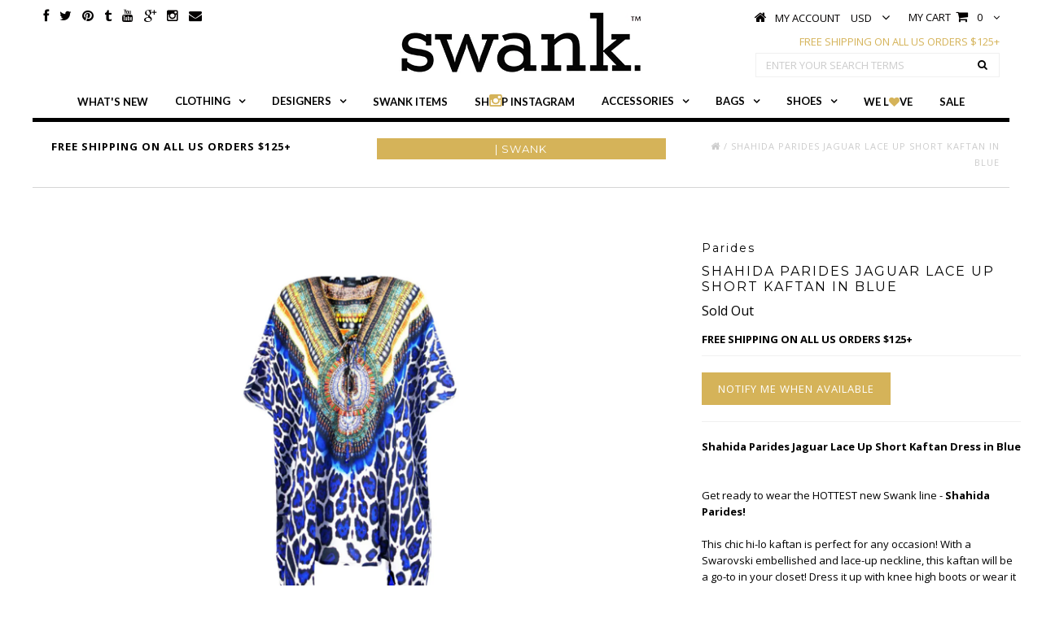

--- FILE ---
content_type: text/html; charset=utf-8
request_url: https://www.shopswank.com/products/shahida-parides-lace-up-short-kaftan-in-blue
body_size: 26638
content:
<!DOCTYPE html>
<!--[if lt IE 7 ]><html class="ie ie6" lang="en"> <![endif]-->
<!--[if IE 7 ]><html class="ie ie7" lang="en"> <![endif]-->
<!--[if IE 8 ]><html class="ie ie8" lang="en"> <![endif]-->
<!--[if (gte IE 9)|!(IE)]><!--><html lang="en"> <!--<![endif]-->
<head>


  <meta charset="utf-8" />

  <!-- Basic Page Needs
================================================== -->

  <title>
    Shahida Parides Jaguar Lace Up Short Kaftan in Blue | Swank &ndash; SWANK
  </title>
  
  <meta name="description" content="Shahida Parides Jaguar Lace Up Short Kaftan in Blue available at Swank - wear it 3 ways! Shop Shahida Parides dresses, kaftans, jumpsuits &amp; more!" />
  
  <meta keywords="get swankd, emily dees-boulden, pretty wicked moms, get swank'd">
  <link rel="canonical" href="https://www.shopswank.com/products/shahida-parides-lace-up-short-kaftan-in-blue" />


  <!-- CSS
================================================== -->

  
    

  
  


    <link href='//fonts.googleapis.com/css?family=Graduate' rel='stylesheet' type='text/css'>
  


  

  
    <link href='//fonts.googleapis.com/css?family=Lato:300,400,700' rel='stylesheet' type='text/css'>
    

  
     

  
   


    

  
    <link href='//fonts.googleapis.com/css?family=Montserrat:400,700' rel='stylesheet' type='text/css'>
    

  
       

  
    <link href='//fonts.googleapis.com/css?family=Open+Sans:400,300,700' rel='stylesheet' type='text/css'>
    

  
  

  
  

  
      

  
   

  
     

  
   


    

  <link href="//www.shopswank.com/cdn/shop/t/8/assets/stylesheet.css?v=177727185429635151721674755253" rel="stylesheet" type="text/css" media="all" />
  <link href="//www.shopswank.com/cdn/shop/t/8/assets/custom.css?v=78437930402760166301475721791" rel="stylesheet" type="text/css" media="all" />
  <link href="//www.shopswank.com/cdn/shop/t/8/assets/font-awesome.css?v=92220235162966543601437508047" rel="stylesheet" type="text/css" media="all" />
  <link href="//www.shopswank.com/cdn/shop/t/8/assets/queries.css?v=141116064476660570211436686376" rel="stylesheet" type="text/css" media="all" />
  <link href="//www.shopswank.com/cdn/shop/t/8/assets/jquery.fancybox.css?v=111813071153588938281674755253" rel="stylesheet" type="text/css" media="all" />

  <!--[if IE 8 ]><link href="//www.shopswank.com/cdn/shop/t/8/assets/ie8.css?v=133048236658520232671435458391" rel="stylesheet" type="text/css" media="all" /><![endif]-->

  <!--[if IE 7]>
<link href="//www.shopswank.com/cdn/shop/t/8/assets/font-awesome-ie7.css?v=111952797986497000111435264981" rel="stylesheet" type="text/css" media="all" />
<![endif]-->

  <!-- JS
================================================== -->


  <script type="text/javascript" src="//ajax.googleapis.com/ajax/libs/jquery/1.9.1/jquery.min.js"></script>

  <script src="//www.shopswank.com/cdn/shop/t/8/assets/theme.js?v=22915708706750415161446146998" type="text/javascript"></script> 
  <script src="//www.shopswank.com/cdn/shop/t/8/assets/handlebars.js?v=145461055731307658311435264982" type="text/javascript"></script>
  <script src="//www.shopswank.com/cdn/shop/t/8/assets/api.js?v=108513540937963795951441135909" type="text/javascript"></script>  
  <script src="//www.shopswank.com/cdn/shop/t/8/assets/jquery.easing.1.3.js?v=27577153982462368941435264985" type="text/javascript"></script>
  <script src="//www.shopswank.com/cdn/shop/t/8/assets/modernizr.custom.js?v=45854973270124725641435264988" type="text/javascript"></script>

  <script src="//www.shopswank.com/cdn/shop/t/8/assets/jquery.dlmenu.js?v=175695220458763725611435264985" type="text/javascript"></script>  

  <script>
    new WOW().init();
  </script>

  

  <script src="//www.shopswank.com/cdn/shopifycloud/storefront/assets/themes_support/option_selection-b017cd28.js" type="text/javascript"></script>  

  <!--[if lt IE 9]>
<script src="//html5shim.googlecode.com/svn/trunk/html5.js"></script>
<![endif]-->

  <meta name="viewport" content="width=device-width, initial-scale=1, maximum-scale=1">

  <!-- Favicons
================================================== -->

  <link rel="shortcut icon" href="//www.shopswank.com/cdn/shop/t/8/assets/favicon.png?v=106804137753823842701435264980">

  

  <script>window.performance && window.performance.mark && window.performance.mark('shopify.content_for_header.start');</script><meta name="google-site-verification" content="d6JY0e2aS5XDxsvlFh3GfWKAYehu3I3zKTAvj8uZhvU">
<meta id="shopify-digital-wallet" name="shopify-digital-wallet" content="/1791519/digital_wallets/dialog">
<meta name="shopify-checkout-api-token" content="5b2c3db8965bf6ba2f58163e941a25ee">
<meta id="in-context-paypal-metadata" data-shop-id="1791519" data-venmo-supported="true" data-environment="production" data-locale="en_US" data-paypal-v4="true" data-currency="USD">
<link rel="alternate" type="application/json+oembed" href="https://www.shopswank.com/products/shahida-parides-lace-up-short-kaftan-in-blue.oembed">
<script async="async" src="/checkouts/internal/preloads.js?locale=en-US"></script>
<script id="shopify-features" type="application/json">{"accessToken":"5b2c3db8965bf6ba2f58163e941a25ee","betas":["rich-media-storefront-analytics"],"domain":"www.shopswank.com","predictiveSearch":true,"shopId":1791519,"locale":"en"}</script>
<script>var Shopify = Shopify || {};
Shopify.shop = "swank-8.myshopify.com";
Shopify.locale = "en";
Shopify.currency = {"active":"USD","rate":"1.0"};
Shopify.country = "US";
Shopify.theme = {"name":"shop-swank-2015-site","id":28595204,"schema_name":null,"schema_version":null,"theme_store_id":null,"role":"main"};
Shopify.theme.handle = "null";
Shopify.theme.style = {"id":null,"handle":null};
Shopify.cdnHost = "www.shopswank.com/cdn";
Shopify.routes = Shopify.routes || {};
Shopify.routes.root = "/";</script>
<script type="module">!function(o){(o.Shopify=o.Shopify||{}).modules=!0}(window);</script>
<script>!function(o){function n(){var o=[];function n(){o.push(Array.prototype.slice.apply(arguments))}return n.q=o,n}var t=o.Shopify=o.Shopify||{};t.loadFeatures=n(),t.autoloadFeatures=n()}(window);</script>
<script id="shop-js-analytics" type="application/json">{"pageType":"product"}</script>
<script defer="defer" async type="module" src="//www.shopswank.com/cdn/shopifycloud/shop-js/modules/v2/client.init-shop-cart-sync_BT-GjEfc.en.esm.js"></script>
<script defer="defer" async type="module" src="//www.shopswank.com/cdn/shopifycloud/shop-js/modules/v2/chunk.common_D58fp_Oc.esm.js"></script>
<script defer="defer" async type="module" src="//www.shopswank.com/cdn/shopifycloud/shop-js/modules/v2/chunk.modal_xMitdFEc.esm.js"></script>
<script type="module">
  await import("//www.shopswank.com/cdn/shopifycloud/shop-js/modules/v2/client.init-shop-cart-sync_BT-GjEfc.en.esm.js");
await import("//www.shopswank.com/cdn/shopifycloud/shop-js/modules/v2/chunk.common_D58fp_Oc.esm.js");
await import("//www.shopswank.com/cdn/shopifycloud/shop-js/modules/v2/chunk.modal_xMitdFEc.esm.js");

  window.Shopify.SignInWithShop?.initShopCartSync?.({"fedCMEnabled":true,"windoidEnabled":true});

</script>
<script>(function() {
  var isLoaded = false;
  function asyncLoad() {
    if (isLoaded) return;
    isLoaded = true;
    var urls = ["\/\/www.powr.io\/powr.js?powr-token=swank-8.myshopify.com\u0026external-type=shopify\u0026shop=swank-8.myshopify.com","https:\/\/d2z0bn1jv8xwtk.cloudfront.net\/async\/preload\/6333acd37603e8a3b190c305e9035580.js?shop=swank-8.myshopify.com","https:\/\/prod-shopify-etl.herokuapp.com\/public\/enhanced_min.js?shop=swank-8.myshopify.com","\/\/static.zotabox.com\/4\/7\/471b862452773f9b7239b6041153933d\/widgets.js?shop=swank-8.myshopify.com","https:\/\/cdn-stamped-io.azureedge.net\/files\/shopify.v2.min.js?shop=swank-8.myshopify.com","https:\/\/call.chatra.io\/shopify?chatraId=wa5CW7KhWcYyKR7m3\u0026shop=swank-8.myshopify.com","https:\/\/chimpstatic.com\/mcjs-connected\/js\/users\/63932ad86452b3c75aff9e997\/8d415d046e718679e3766c128.js?shop=swank-8.myshopify.com","https:\/\/cdn.hextom.com\/js\/quickannouncementbar.js?shop=swank-8.myshopify.com","\/\/backinstock.useamp.com\/widget\/2117_1767153202.js?category=bis\u0026v=6\u0026shop=swank-8.myshopify.com"];
    for (var i = 0; i < urls.length; i++) {
      var s = document.createElement('script');
      s.type = 'text/javascript';
      s.async = true;
      s.src = urls[i];
      var x = document.getElementsByTagName('script')[0];
      x.parentNode.insertBefore(s, x);
    }
  };
  if(window.attachEvent) {
    window.attachEvent('onload', asyncLoad);
  } else {
    window.addEventListener('load', asyncLoad, false);
  }
})();</script>
<script id="__st">var __st={"a":1791519,"offset":-18000,"reqid":"a1318701-83bc-4d17-8a42-e74cc1e09d0d-1769130873","pageurl":"www.shopswank.com\/products\/shahida-parides-lace-up-short-kaftan-in-blue","u":"026dc5505a9d","p":"product","rtyp":"product","rid":9434261380};</script>
<script>window.ShopifyPaypalV4VisibilityTracking = true;</script>
<script id="captcha-bootstrap">!function(){'use strict';const t='contact',e='account',n='new_comment',o=[[t,t],['blogs',n],['comments',n],[t,'customer']],c=[[e,'customer_login'],[e,'guest_login'],[e,'recover_customer_password'],[e,'create_customer']],r=t=>t.map((([t,e])=>`form[action*='/${t}']:not([data-nocaptcha='true']) input[name='form_type'][value='${e}']`)).join(','),a=t=>()=>t?[...document.querySelectorAll(t)].map((t=>t.form)):[];function s(){const t=[...o],e=r(t);return a(e)}const i='password',u='form_key',d=['recaptcha-v3-token','g-recaptcha-response','h-captcha-response',i],f=()=>{try{return window.sessionStorage}catch{return}},m='__shopify_v',_=t=>t.elements[u];function p(t,e,n=!1){try{const o=window.sessionStorage,c=JSON.parse(o.getItem(e)),{data:r}=function(t){const{data:e,action:n}=t;return t[m]||n?{data:e,action:n}:{data:t,action:n}}(c);for(const[e,n]of Object.entries(r))t.elements[e]&&(t.elements[e].value=n);n&&o.removeItem(e)}catch(o){console.error('form repopulation failed',{error:o})}}const l='form_type',E='cptcha';function T(t){t.dataset[E]=!0}const w=window,h=w.document,L='Shopify',v='ce_forms',y='captcha';let A=!1;((t,e)=>{const n=(g='f06e6c50-85a8-45c8-87d0-21a2b65856fe',I='https://cdn.shopify.com/shopifycloud/storefront-forms-hcaptcha/ce_storefront_forms_captcha_hcaptcha.v1.5.2.iife.js',D={infoText:'Protected by hCaptcha',privacyText:'Privacy',termsText:'Terms'},(t,e,n)=>{const o=w[L][v],c=o.bindForm;if(c)return c(t,g,e,D).then(n);var r;o.q.push([[t,g,e,D],n]),r=I,A||(h.body.append(Object.assign(h.createElement('script'),{id:'captcha-provider',async:!0,src:r})),A=!0)});var g,I,D;w[L]=w[L]||{},w[L][v]=w[L][v]||{},w[L][v].q=[],w[L][y]=w[L][y]||{},w[L][y].protect=function(t,e){n(t,void 0,e),T(t)},Object.freeze(w[L][y]),function(t,e,n,w,h,L){const[v,y,A,g]=function(t,e,n){const i=e?o:[],u=t?c:[],d=[...i,...u],f=r(d),m=r(i),_=r(d.filter((([t,e])=>n.includes(e))));return[a(f),a(m),a(_),s()]}(w,h,L),I=t=>{const e=t.target;return e instanceof HTMLFormElement?e:e&&e.form},D=t=>v().includes(t);t.addEventListener('submit',(t=>{const e=I(t);if(!e)return;const n=D(e)&&!e.dataset.hcaptchaBound&&!e.dataset.recaptchaBound,o=_(e),c=g().includes(e)&&(!o||!o.value);(n||c)&&t.preventDefault(),c&&!n&&(function(t){try{if(!f())return;!function(t){const e=f();if(!e)return;const n=_(t);if(!n)return;const o=n.value;o&&e.removeItem(o)}(t);const e=Array.from(Array(32),(()=>Math.random().toString(36)[2])).join('');!function(t,e){_(t)||t.append(Object.assign(document.createElement('input'),{type:'hidden',name:u})),t.elements[u].value=e}(t,e),function(t,e){const n=f();if(!n)return;const o=[...t.querySelectorAll(`input[type='${i}']`)].map((({name:t})=>t)),c=[...d,...o],r={};for(const[a,s]of new FormData(t).entries())c.includes(a)||(r[a]=s);n.setItem(e,JSON.stringify({[m]:1,action:t.action,data:r}))}(t,e)}catch(e){console.error('failed to persist form',e)}}(e),e.submit())}));const S=(t,e)=>{t&&!t.dataset[E]&&(n(t,e.some((e=>e===t))),T(t))};for(const o of['focusin','change'])t.addEventListener(o,(t=>{const e=I(t);D(e)&&S(e,y())}));const B=e.get('form_key'),M=e.get(l),P=B&&M;t.addEventListener('DOMContentLoaded',(()=>{const t=y();if(P)for(const e of t)e.elements[l].value===M&&p(e,B);[...new Set([...A(),...v().filter((t=>'true'===t.dataset.shopifyCaptcha))])].forEach((e=>S(e,t)))}))}(h,new URLSearchParams(w.location.search),n,t,e,['guest_login'])})(!0,!0)}();</script>
<script integrity="sha256-4kQ18oKyAcykRKYeNunJcIwy7WH5gtpwJnB7kiuLZ1E=" data-source-attribution="shopify.loadfeatures" defer="defer" src="//www.shopswank.com/cdn/shopifycloud/storefront/assets/storefront/load_feature-a0a9edcb.js" crossorigin="anonymous"></script>
<script data-source-attribution="shopify.dynamic_checkout.dynamic.init">var Shopify=Shopify||{};Shopify.PaymentButton=Shopify.PaymentButton||{isStorefrontPortableWallets:!0,init:function(){window.Shopify.PaymentButton.init=function(){};var t=document.createElement("script");t.src="https://www.shopswank.com/cdn/shopifycloud/portable-wallets/latest/portable-wallets.en.js",t.type="module",document.head.appendChild(t)}};
</script>
<script data-source-attribution="shopify.dynamic_checkout.buyer_consent">
  function portableWalletsHideBuyerConsent(e){var t=document.getElementById("shopify-buyer-consent"),n=document.getElementById("shopify-subscription-policy-button");t&&n&&(t.classList.add("hidden"),t.setAttribute("aria-hidden","true"),n.removeEventListener("click",e))}function portableWalletsShowBuyerConsent(e){var t=document.getElementById("shopify-buyer-consent"),n=document.getElementById("shopify-subscription-policy-button");t&&n&&(t.classList.remove("hidden"),t.removeAttribute("aria-hidden"),n.addEventListener("click",e))}window.Shopify?.PaymentButton&&(window.Shopify.PaymentButton.hideBuyerConsent=portableWalletsHideBuyerConsent,window.Shopify.PaymentButton.showBuyerConsent=portableWalletsShowBuyerConsent);
</script>
<script data-source-attribution="shopify.dynamic_checkout.cart.bootstrap">document.addEventListener("DOMContentLoaded",(function(){function t(){return document.querySelector("shopify-accelerated-checkout-cart, shopify-accelerated-checkout")}if(t())Shopify.PaymentButton.init();else{new MutationObserver((function(e,n){t()&&(Shopify.PaymentButton.init(),n.disconnect())})).observe(document.body,{childList:!0,subtree:!0})}}));
</script>
<link id="shopify-accelerated-checkout-styles" rel="stylesheet" media="screen" href="https://www.shopswank.com/cdn/shopifycloud/portable-wallets/latest/accelerated-checkout-backwards-compat.css" crossorigin="anonymous">
<style id="shopify-accelerated-checkout-cart">
        #shopify-buyer-consent {
  margin-top: 1em;
  display: inline-block;
  width: 100%;
}

#shopify-buyer-consent.hidden {
  display: none;
}

#shopify-subscription-policy-button {
  background: none;
  border: none;
  padding: 0;
  text-decoration: underline;
  font-size: inherit;
  cursor: pointer;
}

#shopify-subscription-policy-button::before {
  box-shadow: none;
}

      </style>

<script>window.performance && window.performance.mark && window.performance.mark('shopify.content_for_header.end');</script>

  <script type="text/javascript">
    if ($(window).width() > 740) {
      $(window).load(function() {  
        $('.prod-image').matchHeight();

      }); 
    }
  </script> 

  <link rel="next" href="/next"/>
  <link rel="prev" href="/prev"/>
  <!-- Facebook Pixel Code -->
<script>
!function(f,b,e,v,n,t,s){if(f.fbq)return;n=f.fbq=function(){n.callMethod?
n.callMethod.apply(n,arguments):n.queue.push(arguments)};if(!f._fbq)f._fbq=n;
n.push=n;n.loaded=!0;n.version='2.0';n.queue=[];t=b.createElement(e);t.async=!0;
t.src=v;s=b.getElementsByTagName(e)[0];s.parentNode.insertBefore(t,s)}(window,
document,'script','https://connect.facebook.net/en_US/fbevents.js');

fbq('init', '654582514694359');
fbq('track', "PageView");</script>
<noscript><img height="1" width="1" style="display:none"
src="https://www.facebook.com/tr?id=654582514694359&ev=PageView&noscript=1"
/></noscript>
<!-- End Facebook Pixel Code -->
  
  <!-- Facebook Pixel Code -->
<script>
!function(f,b,e,v,n,t,s){if(f.fbq)return;n=f.fbq=function(){n.callMethod?
n.callMethod.apply(n,arguments):n.queue.push(arguments)};if(!f._fbq)f._fbq=n;
n.push=n;n.loaded=!0;n.version='2.0';n.queue=[];t=b.createElement(e);t.async=!0;
t.src=v;s=b.getElementsByTagName(e)[0];s.parentNode.insertBefore(t,s)}(window,
document,'script','//connect.facebook.net/en_US/fbevents.js');

fbq('init', '1134326646587161');
fbq('track', "PageView");
  
  fbq('track', 'AddToCart');
  fbq('track', 'InitiateCheckout');
  fbq('track', 'Purchase', {value: '0.00', currency: 'USD'});
  fbq('track', 'ViewContent');
  
  </script>
<noscript><img height="1" width="1" style="display:none"
src="https://www.facebook.com/tr?id=1134326646587161&ev=PageView&noscript=1"
/></noscript>
<!-- End Facebook Pixel Code -->


<meta property="og:image" content="https://cdn.shopify.com/s/files/1/0179/1519/products/Parides_BlueCheetahPrintDress1.jpg?v=1479496464" />
<meta property="og:image:secure_url" content="https://cdn.shopify.com/s/files/1/0179/1519/products/Parides_BlueCheetahPrintDress1.jpg?v=1479496464" />
<meta property="og:image:width" content="798" />
<meta property="og:image:height" content="1024" />
<meta property="og:image:alt" content="Shahida Parides Jaguar Lace Up Short Kaftan in Blue - SWANK - Dresses" />
<link href="https://monorail-edge.shopifysvc.com" rel="dns-prefetch">
<script>(function(){if ("sendBeacon" in navigator && "performance" in window) {try {var session_token_from_headers = performance.getEntriesByType('navigation')[0].serverTiming.find(x => x.name == '_s').description;} catch {var session_token_from_headers = undefined;}var session_cookie_matches = document.cookie.match(/_shopify_s=([^;]*)/);var session_token_from_cookie = session_cookie_matches && session_cookie_matches.length === 2 ? session_cookie_matches[1] : "";var session_token = session_token_from_headers || session_token_from_cookie || "";function handle_abandonment_event(e) {var entries = performance.getEntries().filter(function(entry) {return /monorail-edge.shopifysvc.com/.test(entry.name);});if (!window.abandonment_tracked && entries.length === 0) {window.abandonment_tracked = true;var currentMs = Date.now();var navigation_start = performance.timing.navigationStart;var payload = {shop_id: 1791519,url: window.location.href,navigation_start,duration: currentMs - navigation_start,session_token,page_type: "product"};window.navigator.sendBeacon("https://monorail-edge.shopifysvc.com/v1/produce", JSON.stringify({schema_id: "online_store_buyer_site_abandonment/1.1",payload: payload,metadata: {event_created_at_ms: currentMs,event_sent_at_ms: currentMs}}));}}window.addEventListener('pagehide', handle_abandonment_event);}}());</script>
<script id="web-pixels-manager-setup">(function e(e,d,r,n,o){if(void 0===o&&(o={}),!Boolean(null===(a=null===(i=window.Shopify)||void 0===i?void 0:i.analytics)||void 0===a?void 0:a.replayQueue)){var i,a;window.Shopify=window.Shopify||{};var t=window.Shopify;t.analytics=t.analytics||{};var s=t.analytics;s.replayQueue=[],s.publish=function(e,d,r){return s.replayQueue.push([e,d,r]),!0};try{self.performance.mark("wpm:start")}catch(e){}var l=function(){var e={modern:/Edge?\/(1{2}[4-9]|1[2-9]\d|[2-9]\d{2}|\d{4,})\.\d+(\.\d+|)|Firefox\/(1{2}[4-9]|1[2-9]\d|[2-9]\d{2}|\d{4,})\.\d+(\.\d+|)|Chrom(ium|e)\/(9{2}|\d{3,})\.\d+(\.\d+|)|(Maci|X1{2}).+ Version\/(15\.\d+|(1[6-9]|[2-9]\d|\d{3,})\.\d+)([,.]\d+|)( \(\w+\)|)( Mobile\/\w+|) Safari\/|Chrome.+OPR\/(9{2}|\d{3,})\.\d+\.\d+|(CPU[ +]OS|iPhone[ +]OS|CPU[ +]iPhone|CPU IPhone OS|CPU iPad OS)[ +]+(15[._]\d+|(1[6-9]|[2-9]\d|\d{3,})[._]\d+)([._]\d+|)|Android:?[ /-](13[3-9]|1[4-9]\d|[2-9]\d{2}|\d{4,})(\.\d+|)(\.\d+|)|Android.+Firefox\/(13[5-9]|1[4-9]\d|[2-9]\d{2}|\d{4,})\.\d+(\.\d+|)|Android.+Chrom(ium|e)\/(13[3-9]|1[4-9]\d|[2-9]\d{2}|\d{4,})\.\d+(\.\d+|)|SamsungBrowser\/([2-9]\d|\d{3,})\.\d+/,legacy:/Edge?\/(1[6-9]|[2-9]\d|\d{3,})\.\d+(\.\d+|)|Firefox\/(5[4-9]|[6-9]\d|\d{3,})\.\d+(\.\d+|)|Chrom(ium|e)\/(5[1-9]|[6-9]\d|\d{3,})\.\d+(\.\d+|)([\d.]+$|.*Safari\/(?![\d.]+ Edge\/[\d.]+$))|(Maci|X1{2}).+ Version\/(10\.\d+|(1[1-9]|[2-9]\d|\d{3,})\.\d+)([,.]\d+|)( \(\w+\)|)( Mobile\/\w+|) Safari\/|Chrome.+OPR\/(3[89]|[4-9]\d|\d{3,})\.\d+\.\d+|(CPU[ +]OS|iPhone[ +]OS|CPU[ +]iPhone|CPU IPhone OS|CPU iPad OS)[ +]+(10[._]\d+|(1[1-9]|[2-9]\d|\d{3,})[._]\d+)([._]\d+|)|Android:?[ /-](13[3-9]|1[4-9]\d|[2-9]\d{2}|\d{4,})(\.\d+|)(\.\d+|)|Mobile Safari.+OPR\/([89]\d|\d{3,})\.\d+\.\d+|Android.+Firefox\/(13[5-9]|1[4-9]\d|[2-9]\d{2}|\d{4,})\.\d+(\.\d+|)|Android.+Chrom(ium|e)\/(13[3-9]|1[4-9]\d|[2-9]\d{2}|\d{4,})\.\d+(\.\d+|)|Android.+(UC? ?Browser|UCWEB|U3)[ /]?(15\.([5-9]|\d{2,})|(1[6-9]|[2-9]\d|\d{3,})\.\d+)\.\d+|SamsungBrowser\/(5\.\d+|([6-9]|\d{2,})\.\d+)|Android.+MQ{2}Browser\/(14(\.(9|\d{2,})|)|(1[5-9]|[2-9]\d|\d{3,})(\.\d+|))(\.\d+|)|K[Aa][Ii]OS\/(3\.\d+|([4-9]|\d{2,})\.\d+)(\.\d+|)/},d=e.modern,r=e.legacy,n=navigator.userAgent;return n.match(d)?"modern":n.match(r)?"legacy":"unknown"}(),u="modern"===l?"modern":"legacy",c=(null!=n?n:{modern:"",legacy:""})[u],f=function(e){return[e.baseUrl,"/wpm","/b",e.hashVersion,"modern"===e.buildTarget?"m":"l",".js"].join("")}({baseUrl:d,hashVersion:r,buildTarget:u}),m=function(e){var d=e.version,r=e.bundleTarget,n=e.surface,o=e.pageUrl,i=e.monorailEndpoint;return{emit:function(e){var a=e.status,t=e.errorMsg,s=(new Date).getTime(),l=JSON.stringify({metadata:{event_sent_at_ms:s},events:[{schema_id:"web_pixels_manager_load/3.1",payload:{version:d,bundle_target:r,page_url:o,status:a,surface:n,error_msg:t},metadata:{event_created_at_ms:s}}]});if(!i)return console&&console.warn&&console.warn("[Web Pixels Manager] No Monorail endpoint provided, skipping logging."),!1;try{return self.navigator.sendBeacon.bind(self.navigator)(i,l)}catch(e){}var u=new XMLHttpRequest;try{return u.open("POST",i,!0),u.setRequestHeader("Content-Type","text/plain"),u.send(l),!0}catch(e){return console&&console.warn&&console.warn("[Web Pixels Manager] Got an unhandled error while logging to Monorail."),!1}}}}({version:r,bundleTarget:l,surface:e.surface,pageUrl:self.location.href,monorailEndpoint:e.monorailEndpoint});try{o.browserTarget=l,function(e){var d=e.src,r=e.async,n=void 0===r||r,o=e.onload,i=e.onerror,a=e.sri,t=e.scriptDataAttributes,s=void 0===t?{}:t,l=document.createElement("script"),u=document.querySelector("head"),c=document.querySelector("body");if(l.async=n,l.src=d,a&&(l.integrity=a,l.crossOrigin="anonymous"),s)for(var f in s)if(Object.prototype.hasOwnProperty.call(s,f))try{l.dataset[f]=s[f]}catch(e){}if(o&&l.addEventListener("load",o),i&&l.addEventListener("error",i),u)u.appendChild(l);else{if(!c)throw new Error("Did not find a head or body element to append the script");c.appendChild(l)}}({src:f,async:!0,onload:function(){if(!function(){var e,d;return Boolean(null===(d=null===(e=window.Shopify)||void 0===e?void 0:e.analytics)||void 0===d?void 0:d.initialized)}()){var d=window.webPixelsManager.init(e)||void 0;if(d){var r=window.Shopify.analytics;r.replayQueue.forEach((function(e){var r=e[0],n=e[1],o=e[2];d.publishCustomEvent(r,n,o)})),r.replayQueue=[],r.publish=d.publishCustomEvent,r.visitor=d.visitor,r.initialized=!0}}},onerror:function(){return m.emit({status:"failed",errorMsg:"".concat(f," has failed to load")})},sri:function(e){var d=/^sha384-[A-Za-z0-9+/=]+$/;return"string"==typeof e&&d.test(e)}(c)?c:"",scriptDataAttributes:o}),m.emit({status:"loading"})}catch(e){m.emit({status:"failed",errorMsg:(null==e?void 0:e.message)||"Unknown error"})}}})({shopId: 1791519,storefrontBaseUrl: "https://www.shopswank.com",extensionsBaseUrl: "https://extensions.shopifycdn.com/cdn/shopifycloud/web-pixels-manager",monorailEndpoint: "https://monorail-edge.shopifysvc.com/unstable/produce_batch",surface: "storefront-renderer",enabledBetaFlags: ["2dca8a86"],webPixelsConfigList: [{"id":"65274106","eventPayloadVersion":"v1","runtimeContext":"LAX","scriptVersion":"1","type":"CUSTOM","privacyPurposes":["MARKETING"],"name":"Meta pixel (migrated)"},{"id":"78217466","eventPayloadVersion":"v1","runtimeContext":"LAX","scriptVersion":"1","type":"CUSTOM","privacyPurposes":["ANALYTICS"],"name":"Google Analytics tag (migrated)"},{"id":"shopify-app-pixel","configuration":"{}","eventPayloadVersion":"v1","runtimeContext":"STRICT","scriptVersion":"0450","apiClientId":"shopify-pixel","type":"APP","privacyPurposes":["ANALYTICS","MARKETING"]},{"id":"shopify-custom-pixel","eventPayloadVersion":"v1","runtimeContext":"LAX","scriptVersion":"0450","apiClientId":"shopify-pixel","type":"CUSTOM","privacyPurposes":["ANALYTICS","MARKETING"]}],isMerchantRequest: false,initData: {"shop":{"name":"SWANK","paymentSettings":{"currencyCode":"USD"},"myshopifyDomain":"swank-8.myshopify.com","countryCode":"US","storefrontUrl":"https:\/\/www.shopswank.com"},"customer":null,"cart":null,"checkout":null,"productVariants":[{"price":{"amount":369.0,"currencyCode":"USD"},"product":{"title":"Shahida Parides Jaguar Lace Up Short Kaftan in Blue","vendor":"Parides","id":"9434261380","untranslatedTitle":"Shahida Parides Jaguar Lace Up Short Kaftan in Blue","url":"\/products\/shahida-parides-lace-up-short-kaftan-in-blue","type":"Dresses"},"id":"32127889092","image":{"src":"\/\/www.shopswank.com\/cdn\/shop\/products\/Parides_BlueCheetahPrintDress1.jpg?v=1479496464"},"sku":"Parides-LaceUpKaftan-Blue","title":"O\/S \/ Blue","untranslatedTitle":"O\/S \/ Blue"}],"purchasingCompany":null},},"https://www.shopswank.com/cdn","fcfee988w5aeb613cpc8e4bc33m6693e112",{"modern":"","legacy":""},{"shopId":"1791519","storefrontBaseUrl":"https:\/\/www.shopswank.com","extensionBaseUrl":"https:\/\/extensions.shopifycdn.com\/cdn\/shopifycloud\/web-pixels-manager","surface":"storefront-renderer","enabledBetaFlags":"[\"2dca8a86\"]","isMerchantRequest":"false","hashVersion":"fcfee988w5aeb613cpc8e4bc33m6693e112","publish":"custom","events":"[[\"page_viewed\",{}],[\"product_viewed\",{\"productVariant\":{\"price\":{\"amount\":369.0,\"currencyCode\":\"USD\"},\"product\":{\"title\":\"Shahida Parides Jaguar Lace Up Short Kaftan in Blue\",\"vendor\":\"Parides\",\"id\":\"9434261380\",\"untranslatedTitle\":\"Shahida Parides Jaguar Lace Up Short Kaftan in Blue\",\"url\":\"\/products\/shahida-parides-lace-up-short-kaftan-in-blue\",\"type\":\"Dresses\"},\"id\":\"32127889092\",\"image\":{\"src\":\"\/\/www.shopswank.com\/cdn\/shop\/products\/Parides_BlueCheetahPrintDress1.jpg?v=1479496464\"},\"sku\":\"Parides-LaceUpKaftan-Blue\",\"title\":\"O\/S \/ Blue\",\"untranslatedTitle\":\"O\/S \/ Blue\"}}]]"});</script><script>
  window.ShopifyAnalytics = window.ShopifyAnalytics || {};
  window.ShopifyAnalytics.meta = window.ShopifyAnalytics.meta || {};
  window.ShopifyAnalytics.meta.currency = 'USD';
  var meta = {"product":{"id":9434261380,"gid":"gid:\/\/shopify\/Product\/9434261380","vendor":"Parides","type":"Dresses","handle":"shahida-parides-lace-up-short-kaftan-in-blue","variants":[{"id":32127889092,"price":36900,"name":"Shahida Parides Jaguar Lace Up Short Kaftan in Blue - O\/S \/ Blue","public_title":"O\/S \/ Blue","sku":"Parides-LaceUpKaftan-Blue"}],"remote":false},"page":{"pageType":"product","resourceType":"product","resourceId":9434261380,"requestId":"a1318701-83bc-4d17-8a42-e74cc1e09d0d-1769130873"}};
  for (var attr in meta) {
    window.ShopifyAnalytics.meta[attr] = meta[attr];
  }
</script>
<script class="analytics">
  (function () {
    var customDocumentWrite = function(content) {
      var jquery = null;

      if (window.jQuery) {
        jquery = window.jQuery;
      } else if (window.Checkout && window.Checkout.$) {
        jquery = window.Checkout.$;
      }

      if (jquery) {
        jquery('body').append(content);
      }
    };

    var hasLoggedConversion = function(token) {
      if (token) {
        return document.cookie.indexOf('loggedConversion=' + token) !== -1;
      }
      return false;
    }

    var setCookieIfConversion = function(token) {
      if (token) {
        var twoMonthsFromNow = new Date(Date.now());
        twoMonthsFromNow.setMonth(twoMonthsFromNow.getMonth() + 2);

        document.cookie = 'loggedConversion=' + token + '; expires=' + twoMonthsFromNow;
      }
    }

    var trekkie = window.ShopifyAnalytics.lib = window.trekkie = window.trekkie || [];
    if (trekkie.integrations) {
      return;
    }
    trekkie.methods = [
      'identify',
      'page',
      'ready',
      'track',
      'trackForm',
      'trackLink'
    ];
    trekkie.factory = function(method) {
      return function() {
        var args = Array.prototype.slice.call(arguments);
        args.unshift(method);
        trekkie.push(args);
        return trekkie;
      };
    };
    for (var i = 0; i < trekkie.methods.length; i++) {
      var key = trekkie.methods[i];
      trekkie[key] = trekkie.factory(key);
    }
    trekkie.load = function(config) {
      trekkie.config = config || {};
      trekkie.config.initialDocumentCookie = document.cookie;
      var first = document.getElementsByTagName('script')[0];
      var script = document.createElement('script');
      script.type = 'text/javascript';
      script.onerror = function(e) {
        var scriptFallback = document.createElement('script');
        scriptFallback.type = 'text/javascript';
        scriptFallback.onerror = function(error) {
                var Monorail = {
      produce: function produce(monorailDomain, schemaId, payload) {
        var currentMs = new Date().getTime();
        var event = {
          schema_id: schemaId,
          payload: payload,
          metadata: {
            event_created_at_ms: currentMs,
            event_sent_at_ms: currentMs
          }
        };
        return Monorail.sendRequest("https://" + monorailDomain + "/v1/produce", JSON.stringify(event));
      },
      sendRequest: function sendRequest(endpointUrl, payload) {
        // Try the sendBeacon API
        if (window && window.navigator && typeof window.navigator.sendBeacon === 'function' && typeof window.Blob === 'function' && !Monorail.isIos12()) {
          var blobData = new window.Blob([payload], {
            type: 'text/plain'
          });

          if (window.navigator.sendBeacon(endpointUrl, blobData)) {
            return true;
          } // sendBeacon was not successful

        } // XHR beacon

        var xhr = new XMLHttpRequest();

        try {
          xhr.open('POST', endpointUrl);
          xhr.setRequestHeader('Content-Type', 'text/plain');
          xhr.send(payload);
        } catch (e) {
          console.log(e);
        }

        return false;
      },
      isIos12: function isIos12() {
        return window.navigator.userAgent.lastIndexOf('iPhone; CPU iPhone OS 12_') !== -1 || window.navigator.userAgent.lastIndexOf('iPad; CPU OS 12_') !== -1;
      }
    };
    Monorail.produce('monorail-edge.shopifysvc.com',
      'trekkie_storefront_load_errors/1.1',
      {shop_id: 1791519,
      theme_id: 28595204,
      app_name: "storefront",
      context_url: window.location.href,
      source_url: "//www.shopswank.com/cdn/s/trekkie.storefront.8d95595f799fbf7e1d32231b9a28fd43b70c67d3.min.js"});

        };
        scriptFallback.async = true;
        scriptFallback.src = '//www.shopswank.com/cdn/s/trekkie.storefront.8d95595f799fbf7e1d32231b9a28fd43b70c67d3.min.js';
        first.parentNode.insertBefore(scriptFallback, first);
      };
      script.async = true;
      script.src = '//www.shopswank.com/cdn/s/trekkie.storefront.8d95595f799fbf7e1d32231b9a28fd43b70c67d3.min.js';
      first.parentNode.insertBefore(script, first);
    };
    trekkie.load(
      {"Trekkie":{"appName":"storefront","development":false,"defaultAttributes":{"shopId":1791519,"isMerchantRequest":null,"themeId":28595204,"themeCityHash":"7872864584028510871","contentLanguage":"en","currency":"USD","eventMetadataId":"3d469079-4481-4ddc-95e9-a5bf2ad891b5"},"isServerSideCookieWritingEnabled":true,"monorailRegion":"shop_domain","enabledBetaFlags":["65f19447"]},"Session Attribution":{},"S2S":{"facebookCapiEnabled":false,"source":"trekkie-storefront-renderer","apiClientId":580111}}
    );

    var loaded = false;
    trekkie.ready(function() {
      if (loaded) return;
      loaded = true;

      window.ShopifyAnalytics.lib = window.trekkie;

      var originalDocumentWrite = document.write;
      document.write = customDocumentWrite;
      try { window.ShopifyAnalytics.merchantGoogleAnalytics.call(this); } catch(error) {};
      document.write = originalDocumentWrite;

      window.ShopifyAnalytics.lib.page(null,{"pageType":"product","resourceType":"product","resourceId":9434261380,"requestId":"a1318701-83bc-4d17-8a42-e74cc1e09d0d-1769130873","shopifyEmitted":true});

      var match = window.location.pathname.match(/checkouts\/(.+)\/(thank_you|post_purchase)/)
      var token = match? match[1]: undefined;
      if (!hasLoggedConversion(token)) {
        setCookieIfConversion(token);
        window.ShopifyAnalytics.lib.track("Viewed Product",{"currency":"USD","variantId":32127889092,"productId":9434261380,"productGid":"gid:\/\/shopify\/Product\/9434261380","name":"Shahida Parides Jaguar Lace Up Short Kaftan in Blue - O\/S \/ Blue","price":"369.00","sku":"Parides-LaceUpKaftan-Blue","brand":"Parides","variant":"O\/S \/ Blue","category":"Dresses","nonInteraction":true,"remote":false},undefined,undefined,{"shopifyEmitted":true});
      window.ShopifyAnalytics.lib.track("monorail:\/\/trekkie_storefront_viewed_product\/1.1",{"currency":"USD","variantId":32127889092,"productId":9434261380,"productGid":"gid:\/\/shopify\/Product\/9434261380","name":"Shahida Parides Jaguar Lace Up Short Kaftan in Blue - O\/S \/ Blue","price":"369.00","sku":"Parides-LaceUpKaftan-Blue","brand":"Parides","variant":"O\/S \/ Blue","category":"Dresses","nonInteraction":true,"remote":false,"referer":"https:\/\/www.shopswank.com\/products\/shahida-parides-lace-up-short-kaftan-in-blue"});
      }
    });


        var eventsListenerScript = document.createElement('script');
        eventsListenerScript.async = true;
        eventsListenerScript.src = "//www.shopswank.com/cdn/shopifycloud/storefront/assets/shop_events_listener-3da45d37.js";
        document.getElementsByTagName('head')[0].appendChild(eventsListenerScript);

})();</script>
  <script>
  if (!window.ga || (window.ga && typeof window.ga !== 'function')) {
    window.ga = function ga() {
      (window.ga.q = window.ga.q || []).push(arguments);
      if (window.Shopify && window.Shopify.analytics && typeof window.Shopify.analytics.publish === 'function') {
        window.Shopify.analytics.publish("ga_stub_called", {}, {sendTo: "google_osp_migration"});
      }
      console.error("Shopify's Google Analytics stub called with:", Array.from(arguments), "\nSee https://help.shopify.com/manual/promoting-marketing/pixels/pixel-migration#google for more information.");
    };
    if (window.Shopify && window.Shopify.analytics && typeof window.Shopify.analytics.publish === 'function') {
      window.Shopify.analytics.publish("ga_stub_initialized", {}, {sendTo: "google_osp_migration"});
    }
  }
</script>
<script
  defer
  src="https://www.shopswank.com/cdn/shopifycloud/perf-kit/shopify-perf-kit-3.0.4.min.js"
  data-application="storefront-renderer"
  data-shop-id="1791519"
  data-render-region="gcp-us-central1"
  data-page-type="product"
  data-theme-instance-id="28595204"
  data-theme-name=""
  data-theme-version=""
  data-monorail-region="shop_domain"
  data-resource-timing-sampling-rate="10"
  data-shs="true"
  data-shs-beacon="true"
  data-shs-export-with-fetch="true"
  data-shs-logs-sample-rate="1"
  data-shs-beacon-endpoint="https://www.shopswank.com/api/collect"
></script>
</head>


<body class="gridlock  product">

  <div id="dl-menu" class="dl-menuwrapper">
    <button class="dl-trigger"><i class="icon-align-justify"></i></button>
    <ul class="dl-menu">

      
      <li >
        <a href="/collections/new-arrivals" title="">What's New</a>
        
        
      </li>
      
      <li >
        <a href="/collections/clothing" title="">Clothing</a>
        
               
        <ul class="dl-submenu">
          
          <li><a href="/collections/accessories">Accessories</a>

            
                   
            <ul class="dl-submenu">
              
              <li><a href="/collections/belts">Belts</a></li>
              
              <li><a href="/collections/body">Body</a></li>
              
              <li><a href="/collections/earrings">Earrings</a></li>
              
              <li><a href="/collections/hats">Hats</a></li>
              
              <li><a href="/collections/home-accessories">Home Accessories</a></li>
              
              <li><a href="/collections/jewelry">Jewelry</a></li>
              
              <li><a href="/collections/tanning-products">Tanning Products</a></li>
              
              <li><a href="/collections/scarves">Scarves / Wraps</a></li>
              
              <li><a href="/collections/swank-merchandise/Swank-Soap">Soap</a></li>
              
            </ul>
            

          </li>
          
          <li><a href="/collections/bags">Bags</a>

            
                   
            <ul class="dl-submenu">
              
              <li><a href="/collections/handbags">Handbags</a></li>
              
              <li><a href="/collections/totes">Totes</a></li>
              
              <li><a href="/collections/clutches">Clutches</a></li>
              
              <li><a href="/collections/beach-bags">Beach Bags</a></li>
              
              <li><a href="/collections/wallets">Wallets</a></li>
              
            </ul>
            

          </li>
          
          <li><a href="/collections/belts">Belts</a>

            
            

          </li>
          
          <li><a href="/collections/denim">Denim</a>

            
            

          </li>
          
          <li><a href="/collections/dresses">Dresses</a>

            
            

          </li>
          
          <li><a href="/collections/furs">Furs</a>

            
            

          </li>
          
          <li><a href="/collections/fur-vests">Fur Vests</a>

            
            

          </li>
          
          <li><a href="/collections/handbags">Handbags</a>

            
            

          </li>
          
          <li><a href="/collections/jewelry">Jewelry</a>

            
                   
            <ul class="dl-submenu">
              
              <li><a href="/collections/bracelets-cuffs">Bracelets / Cuffs</a></li>
              
              <li><a href="/collections/earrings">Earrings</a></li>
              
              <li><a href="/collections/necklaces">Necklaces</a></li>
              
              <li><a href="/collections/rings">Rings</a></li>
              
            </ul>
            

          </li>
          
          <li><a href="/collections/jumpsuits-rompers">Jumpsuits & Rompers</a>

            
            

          </li>
          
          <li><a href="/collections/kids-1">Kids</a>

            
            

          </li>
          
          <li><a href="/collections/leggings">Leggings</a>

            
            

          </li>
          
          <li><a href="/collections/outerwear/Jackets">Outerwear & Jackets</a>

            
            

          </li>
          
          <li><a href="/collections/pants">Pants</a>

            
            

          </li>
          
          <li><a href="/collections/shoes">Shoes</a>

            
                   
            <ul class="dl-submenu">
              
              <li><a href="/collections/boots">Boots</a></li>
              
              <li><a href="/collections/heels">Heels</a></li>
              
              <li><a href="/collections/sandals">Sandals</a></li>
              
              <li><a href="/collections/flats">Flats</a></li>
              
              <li><a href="/collections/wedges">Wedges</a></li>
              
              <li><a href="/collections/sneakers">Sneakers</a></li>
              
            </ul>
            

          </li>
          
          <li><a href="/collections/shorts">Shorts</a>

            
            

          </li>
          
          <li><a href="/collections/skirts">Skirts</a>

            
            

          </li>
          
          <li><a href="/collections/sweaters-knits">Sweaters & Knits</a>

            
            

          </li>
          
          <li><a href="/collections/swimwear">Swimwear</a>

            
            

          </li>
          
          <li><a href="/collections/tanks">Tanks</a>

            
            

          </li>
          
          <li><a href="/collections/tees">Tees</a>

            
            

          </li>
          
          <li><a href="/collections/tops">Tops</a>

            
            

          </li>
          
          <li><a href="/collections/vests">Vests</a>

            
            

          </li>
          
        </ul>
        
      </li>
      
      <li >
        <a href="/pages/designers" title="">Designers</a>
        
        
      </li>
      
      <li >
        <a href="/collections/swank-merchandise" title="">Swank Items</a>
        
        
      </li>
      
      <li >
        <a href="/pages/shop-instagram" title="">Sh<p class="icon-instagram"></p>p Instagram</a>
        
        
      </li>
      
      <li >
        <a href="/collections/accessories" title="">Accessories</a>
        
               
        <ul class="dl-submenu">
          
          <li><a href="/collections/belts">Belts</a>

            
            

          </li>
          
          <li><a href="/collections/body">Body</a>

            
            

          </li>
          
          <li><a href="/collections/earrings">Earrings</a>

            
            

          </li>
          
          <li><a href="/collections/hats">Hats</a>

            
            

          </li>
          
          <li><a href="/collections/home-accessories">Home Accessories</a>

            
            

          </li>
          
          <li><a href="/collections/jewelry">Jewelry</a>

            
                   
            <ul class="dl-submenu">
              
              <li><a href="/collections/bracelets-cuffs">Bracelets / Cuffs</a></li>
              
              <li><a href="/collections/earrings">Earrings</a></li>
              
              <li><a href="/collections/necklaces">Necklaces</a></li>
              
              <li><a href="/collections/rings">Rings</a></li>
              
            </ul>
            

          </li>
          
          <li><a href="/collections/tanning-products">Tanning Products</a>

            
            

          </li>
          
          <li><a href="/collections/scarves">Scarves / Wraps</a>

            
            

          </li>
          
          <li><a href="/collections/swank-merchandise/Swank-Soap">Soap</a>

            
            

          </li>
          
        </ul>
        
      </li>
      
      <li >
        <a href="/collections/bags" title="">Bags</a>
        
               
        <ul class="dl-submenu">
          
          <li><a href="/collections/handbags">Handbags</a>

            
            

          </li>
          
          <li><a href="/collections/totes">Totes</a>

            
            

          </li>
          
          <li><a href="/collections/clutches">Clutches</a>

            
            

          </li>
          
          <li><a href="/collections/beach-bags">Beach Bags</a>

            
            

          </li>
          
          <li><a href="/collections/wallets">Wallets</a>

            
            

          </li>
          
        </ul>
        
      </li>
      
      <li >
        <a href="/collections/shoes" title="">Shoes</a>
        
               
        <ul class="dl-submenu">
          
          <li><a href="/collections/boots">Boots</a>

            
            

          </li>
          
          <li><a href="/collections/heels">Heels</a>

            
            

          </li>
          
          <li><a href="/collections/sandals">Sandals</a>

            
            

          </li>
          
          <li><a href="/collections/flats">Flats</a>

            
            

          </li>
          
          <li><a href="/collections/wedges">Wedges</a>

            
            

          </li>
          
          <li><a href="/collections/sneakers">Sneakers</a>

            
            

          </li>
          
        </ul>
        
      </li>
      
      <li >
        <a href="/collections/we-love" title="">We L<p class="icon-heart"></p>ve</a>
        
        
      </li>
      
      <li >
        <a href="/collections/sale-items" title="">Sale</a>
        
        
      </li>
      
    </ul>
  </div><!-- /dl-menuwrapper -->  

  <script>
    $(function() {
      $( '#dl-menu' ).dlmenu({
        animationClasses : { classin : 'dl-animate-in-2', classout : 'dl-animate-out-2' }
      });
    });
  </script>  

  <div class="page-wrap">

    <header>
      <div class="row">

        <ul id="social-icons" class="desktop-4 tablet-6 mobile-hide">
          <li><a href="http://facebook.com/swankatlanta" target="_blank"><i class="icon-facebook icon-2x"></i></a></li>
          <li><a href="http://www.twitter.com/swank_atlanta" target="_blank"><i class="icon-twitter icon-2x"></i></a></li>
          <li><a href="https://www.pinterest.com/swankatlanta/" target="_blank"><i class="icon-pinterest icon-2x"></i></a></li>
          <li><a href="http://swankatlanta.tumblr.com" target="_blank"><i class="icon-tumblr icon-2x"></i></a></li>
          <li><a href="http://www.youtube.com/user/swankatlanta" target="_blank"><i class="icon-youtube icon-2x"></i></a></li>
          <li><a href="https://plus.google.com/115251589475554533840/posts" target="_blank"><i class="icon-google-plus icon-2x"></i></a></li>
          <li><a href="http://instagram.com/swankatlanta" target="_blank"><i class="icon-instagram icon-2x"></i></a></li>
          
          <li><a id="inline" href="#subscribe_popup" class="open_popup"><i class="icon-envelope icon-2x"></i></a></li>
        </ul>

        <div id="logo" class="desktop-4 tablet-6 mobile-3"> 
          
          <a href="/"><img src="//www.shopswank.com/cdn/shop/t/8/assets/logo.png?v=132367023287608379021435264987" alt="Shahida Parides Jaguar Lace Up Short Kaftan in Blue | Swank" style="border: 0;"/></a>
          
        </div>         

        <ul id="cart" class="desktop-4 tablet-4 tablet-push-1 mobile-3">
          <li><a href="https://www.shopswank.com"><i class="icon-home icon-2x"></i></a>
            
            
          <li class="cust"><a href="/account/login">MY ACCOUNT</a></li>
          
          
          <li><select id="currencies" name="currencies">
  
  
  <option value="USD" selected="selected">USD</option>
  
    
  
    
    <option value="EUR">EUR</option>
    
  
    
    <option value="GBP">GBP</option>
    
  
    
    <option value="CAD">CAD</option>
    
  
</select>
<script>
 $('#currencies').selecter(); 
</script></li>
          <li class="cart-overview"><a href="/cart">MY CART&nbsp; <i class="icon-shopping-cart icon-2x"></i>&nbsp; <span id="item_count">0</span></a>
            <div id="crt">
              
<p class="empty-cart">
Your cart is currently empty.
</p>

              
            </div>
          </li> 

          <div class="clear"></div>

          <p>FREE SHIPPING ON ALL US ORDERS $125+</p>

          <div id="search">
            <form action="/search" method="get">
              <input type="text" name="q" id="q" placeholder="Enter your search terms" />
              <input type="hidden" name="type" value="product" />
              <button type="submit" class="button">
                <i class="icon-search"></i>
              </button> 
            </form>
          </div>

        </ul>


      </div>   
    </header>


    <div class="clear"></div>

    <nav>
      <ul id="main-nav" role="navigation"  class="row"> 
        
        
 



<li class="fst"><a href="/collections/new-arrivals" title="">What's New</a></li>

        
        
 



<li class="fst dropdown"><a href="/collections/clothing" class="dlinks">Clothing</a>

  <ul class="megamenu row">
    <span class="desktop-3 tablet-hide mm-image">
      <a href="/collections/we-love">
        <img src="//www.shopswank.com/cdn/shop/t/8/assets/showcase.jpg?v=173243407557066842031436639915" alt="Shahida Parides Jaguar Lace Up Short Kaftan in Blue | Swank">
      </a>
    </span>


    <span class="desktop-9 tablet-6">
      <h4>Clothing</h4>

      <!-- Start Megamenu Inner Links -->
      <li class="desktop-3 tablet-fourth">
        <ul class="mega-stack">
          
          <li class="showcase-link"><a href="/collections/2015-best-sellers" title="">Best Sellers</a></li>
          
          <li class="showcase-link"><a href="/collections/exclusives" title="">Exclusives</a></li>
          
          <li class="showcase-link"><a href="/collections/we-love" title="">What's Hot</a></li>
          
          <li class="showcase-link"><a href="/collections/pre-order" title="">Pre Order</a></li>
          
          <li class="showcase-link"><a href="/collections/emilys-must-have-looks" title="">Emily's Must Have's</a></li>
          
        </ul>
      </li>      
      <li class="desktop-3 tablet-fourth">
        <ul class="mega-stack">
          
          <li><a href="/collections/accessories" title="">Accessories</a></li>
          
          <li><a href="/collections/bags" title="">Bags</a></li>
          
          <li><a href="/collections/belts" title="">Belts</a></li>
          
          <li><a href="/collections/denim" title="">Denim</a></li>
          
          <li><a href="/collections/dresses" title="">Dresses</a></li>
          
          <li><a href="/collections/furs" title="">Furs</a></li>
          
          <li><a href="/collections/fur-vests" title="">Fur Vests</a></li>
          
          <li><a href="/collections/handbags" title="">Handbags</a></li>
          
        </ul>
      </li>
      <li class="desktop-3 tablet-fourth">
        <ul class="mega-stack">
          
          <li><a href="/collections/jewelry" title="">Jewelry</a></li>
          
          <li><a href="/collections/jumpsuits-rompers" title="">Jumpsuits & Rompers</a></li>
          
          <li><a href="/collections/kids-1" title="">Kids</a></li>
          
          <li><a href="/collections/leggings" title="">Leggings</a></li>
          
          <li><a href="/collections/outerwear/Jackets" title="">Outerwear & Jackets</a></li>
          
          <li><a href="/collections/pants" title="">Pants</a></li>
          
          <li><a href="/collections/shoes" title="">Shoes</a></li>
          
          <li><a href="/collections/shorts" title="">Shorts</a></li>
          
        </ul>
      </li>
      <li class="desktop-3 tablet-fourth">
        <ul class="mega-stack">
          
          <li><a href="/collections/skirts" title="">Skirts</a></li>
          
          <li><a href="/collections/sweaters-knits" title="">Sweaters & Knits</a></li>
          
          <li><a href="/collections/swimwear" title="">Swimwear</a></li>
          
          <li><a href="/collections/tanks" title="">Tanks</a></li>
          
          <li><a href="/collections/tees" title="">Tees</a></li>
          
          <li><a href="/collections/tops" title="">Tops</a></li>
          
        </ul>
      </li>
      
     <a class="all-designers" href="/collections/clothing">View All Clothing</a>
      
      
    </span>

  </ul>
</li>








        
        
 



<li class="fst dropdown"><a href="/pages/designers" class="dlinks">Designers</a>

  <ul class="megamenu row">
    
    <span class="desktop-3 tablet-hide mm-image">
      <a href="/pages/designers">
        <img src="//www.shopswank.com/cdn/shop/t/8/assets/nav_promo.jpg?v=182727817156591268011436492404" alt="Swank Atlanta">
      </a>
    </span>
    


    <span class="desktop-9 tablet-6">
      <h4>Womens Fashion Designers</h4>
      
      
      
      
      

      <!-- Start Megamenu Inner Links -->
      <li class="desktop-3 tablet-fourth">
        <ul class="mega-stack">
          
          <li><a href="/collections/alexis" title="">Alexis</a></li>
          
          <li><a href="/collections/camilla" title="">Camilla</a></li>
          
          <li><a href="/collections/emonk-ibiza" title="">Emonk Ibiza</a></li>
          
          <li><a href="/collections/genetic" title="">Genetic Denim</a></li>
          
          <li><a href="/collections/hemant-and-nandita" title="">Hemant and Nandita</a></li>
          
        </ul>
      </li>
      <li class="desktop-3 tablet-fourth">
        <ul class="mega-stack">
          
          <li><a href="/collections/janessa-leone" title="">Janessa Leone</a></li>
          
          <li><a href="/collections/jenny-bird" title="">Jenny Bird</a></li>
          
          <li><a href="/collections/lauren-moshi" title="">Lauren Moshi</a></li>
          
          <li><a href="/collections/mara-hoffman" title="">Mara Hoffman</a></li>
          
          <li><a href="/collections/mara-hoffman-swimwear" title="">Mara Hoffman Swim</a></li>
          
        </ul>
      </li>
      <li class="desktop-3 tablet-fourth">
        <ul class="mega-stack">
          
          <li><a href="/collections/michael-lauren" title="">Michael Lauren</a></li>
          
          <li><a href="/collections/monikmo-custom-jackets" title="">Monikmo</a></li>
          
          <li><a href="/collections/parides" title="">Parides</a></li>
          
          <li><a href="/collections/rococo-sand" title="">Rococo Sand</a></li>
          
          <li><a href="/collections/runway-vagabond" title="">Runway Vagabond</a></li>
          
        </ul>
      </li>
      <li class="desktop-3 tablet-fourth">
        <ul class="mega-stack">
          
          <li><a href="/collections/shashi" title="">Shashi</a></li>
          
          <li><a href="/collections/show-me-your-mumu" title="">Show Me Your Mumu</a></li>
          
          <li><a href="/collections/stella-amelia" title="">Stella & Amelia</a></li>
          
          <li><a href="/collections/swank-merchandise" title="">Swank Merchandise</a></li>
          
          <li><a href="/collections/tete-by-odette" title="">Tete by Odette</a></li>
          
        </ul>
      </li>

      <a class="all-designers" href="/pages/designers">View All Designers</a>

    </span>

  </ul>
</li>



        
        
 



<li class="fst"><a href="/collections/swank-merchandise" title="">Swank Items</a></li>

        
        
 



<li class="fst"><a href="/pages/shop-instagram" title="">Sh<p class="icon-instagram"></p>p Instagram</a></li>

        
        
 



<li class="fst dropdown"><a href="/collections/accessories" class="dlinks">Accessories</a>
  <ul class="megamenu row">

    <span class="desktop-12 tablet-6 mm-image">
      <!-- Start Megamenu Inner Links -->
      <li class="desktop-2 tablet-1">
        <h4>Accessories</h4>
        <ul class="mega-stack">
          
          
          <li><a href="/collections/belts">Belts</a></li>    
          
          
          <li><a href="/collections/body">Body</a></li>    
          
          
          <li><a href="/collections/earrings">Earrings</a></li>    
          
          
          <li><a href="/collections/hats">Hats</a></li>    
          
          
          <li><a href="/collections/home-accessories">Home Accessories</a></li>    
          
          
          <li><a href="/collections/jewelry">Jewelry</a></li>    
          
          
          <li><a href="/collections/tanning-products">Tanning Products</a></li>    
          
          
          <li><a href="/collections/scarves">Scarves / Wraps</a></li>    
          
          
          <li><a href="/collections/swank-merchandise/Swank-Soap">Soap</a></li>    
          
        </ul>
      </li> 
     
      
      <h4 class="f-link">Featured Accessories</h4>
      
      
      
      
      <li class="desktop-2 tablet-1">
        <div class="prod-image">
          <a href="/products/gwyneth-beaded-horn-necklace-in-pink" title="Gwyneth Beaded Horn Necklace in Pink">
            <img src="//www.shopswank.com/cdn/shop/products/Gwyneth-Horn-Necklace-PINK_3df760e6-7f3a-437e-b414-acce23711095_medium.jpg?v=1519105347" alt="Gwyneth Beaded Horn Necklace in Pink" />
          </a>
        </div>
        <p class="f-prod">
          <a href="/products/gwyneth-beaded-horn-necklace-in-pink">Gwyneth Beaded Horn Necklace in Pink</a>
        </p>
      </li>
      
      <li class="desktop-2 tablet-1">
        <div class="prod-image">
          <a href="/products/gwyneth-beaded-horn-necklace-in-grey" title="Gwyneth Beaded Horn Necklace in Grey">
            <img src="//www.shopswank.com/cdn/shop/products/Gwyneth-Horn-Necklace-GREY_2c32ceeb-b0c7-426f-8ee0-07265d530be9_medium.jpg?v=1519105246" alt="Gwyneth Beaded Horn Necklace in Grey" />
          </a>
        </div>
        <p class="f-prod">
          <a href="/products/gwyneth-beaded-horn-necklace-in-grey">Gwyneth Beaded Horn Necklace in Grey</a>
        </p>
      </li>
      
      <li class="desktop-2 tablet-1">
        <div class="prod-image">
          <a href="/products/gwyneth-beaded-horn-necklace-in-brown" title="Gwyneth Beaded Horn Necklace in Black">
            <img src="//www.shopswank.com/cdn/shop/products/Gwyneth-Horn-Necklace_medium.jpg?v=1519105116" alt="Gwyneth Beaded Horn Necklace in Black" />
          </a>
        </div>
        <p class="f-prod">
          <a href="/products/gwyneth-beaded-horn-necklace-in-brown">Gwyneth Beaded Horn Necklace in Black</a>
        </p>
      </li>
      
      <li class="desktop-2 tablet-1">
        <div class="prod-image">
          <a href="/products/vintage-snoot-starfire-druzy-necklace-in-purple" title="Vintage Snoot Starfire Druzy Necklace in Purple">
            <img src="//www.shopswank.com/cdn/shop/products/PURPLE-STARFIRE-DRUZY-NECKLACE-2_medium.jpg?v=1519096482" alt="Vintage Snoot Starfire Druzy Necklace in Purple" />
          </a>
        </div>
        <p class="f-prod">
          <a href="/products/vintage-snoot-starfire-druzy-necklace-in-purple">Vintage Snoot Starfire Druzy Necklace in Purple</a>
        </p>
      </li>
      
      <li class="desktop-2 tablet-1">
        <div class="prod-image">
          <a href="/products/luxe-military-short-necklace-in-black" title="Luxe Military Short Necklace in Black">
            <img src="//www.shopswank.com/cdn/shop/products/black_luxe_military_necklace_300c0bfd-25fc-4b32-8768-6f3987653981_medium.png?v=1518994487" alt="Luxe Military Short Necklace in Black" />
          </a>
        </div>
        <p class="f-prod">
          <a href="/products/luxe-military-short-necklace-in-black">Luxe Military Short Necklace in Black</a>
        </p>
      </li>
      
      
      <a class="all-designers" href="/collections/accessories">View All Accessories</a>
         
    </span>
      
  </ul>
</li>


        
        
 



<li class="fst dropdown"><a href="/collections/bags" class="dlinks">Bags</a>
  <ul class="megamenu row">

    <span class="desktop-12 tablet-6 mm-image">
      <!-- Start Megamenu Inner Links -->
      <li class="desktop-2 tablet-1">
        <h4>Bags</h4>
        <ul class="mega-stack">
          
          
          <li><a href="/collections/handbags">Handbags</a></li>    
          
          
          <li><a href="/collections/totes">Totes</a></li>    
          
          
          <li><a href="/collections/clutches">Clutches</a></li>    
          
          
          <li><a href="/collections/beach-bags">Beach Bags</a></li>    
          
          
          <li><a href="/collections/wallets">Wallets</a></li>    
          
        </ul>
      </li> 
     
      
      <h4 class="f-link">Featured Bags</h4>
      
      
      
      
      <li class="desktop-2 tablet-1">
        <div class="prod-image">
          <a href="/products/lauren-moshi-jackie-luxury-tote" title="Lauren Moshi Jackie Luxury Tote">
            <img src="//www.shopswank.com/cdn/shop/products/LaurenMoshi_JackieLuxuryTote1_medium.jpg?v=1492712751" alt="Lauren Moshi Jackie Luxury Tote" />
          </a>
        </div>
        <p class="f-prod">
          <a href="/products/lauren-moshi-jackie-luxury-tote">Lauren Moshi Jackie Luxury Tote</a>
        </p>
      </li>
      
      <li class="desktop-2 tablet-1">
        <div class="prod-image">
          <a href="/products/mara-hoffman-arcadia-beach-bag-in-indigo" title="Mara Hoffman Arcadia Beach Bag in Indigo">
            <img src="//www.shopswank.com/cdn/shop/products/ARCADIABEACHBAG_medium.jpg?v=1480896922" alt="Mara Hoffman Arcadia Beach Bag in Indigo" />
          </a>
        </div>
        <p class="f-prod">
          <a href="/products/mara-hoffman-arcadia-beach-bag-in-indigo">Mara Hoffman Arcadia Beach Bag in Indigo</a>
        </p>
      </li>
      
      <li class="desktop-2 tablet-1">
        <div class="prod-image">
          <a href="/products/capazonia-crocodile-tail-flakes-bracelet" title="Capazonia Crocodile Tail Flakes Bracelet">
            <img src="//www.shopswank.com/cdn/shop/products/CrocodileBracelet_Skull2_medium.jpg?v=1467344845" alt="Capazonia Crocodile Tail Flakes Bracelet" />
          </a>
        </div>
        <p class="f-prod">
          <a href="/products/capazonia-crocodile-tail-flakes-bracelet">Capazonia Crocodile Tail Flakes Bracelet</a>
        </p>
      </li>
      
      <li class="desktop-2 tablet-1">
        <div class="prod-image">
          <a href="/products/capazonia-fidji-mini-fringe-clutch-in-black-snake" title="Capazonia Fidji Mini Fringe Clutch in Black Snakeskin">
            <img src="//www.shopswank.com/cdn/shop/products/Fidji_BlackSnake1_medium.jpg?v=1467398003" alt="Capazonia Fidji Mini Fringe Clutch in Black Snakeskin" />
          </a>
        </div>
        <p class="f-prod">
          <a href="/products/capazonia-fidji-mini-fringe-clutch-in-black-snake">Capazonia Fidji Mini Fringe Clutch in Black Snakeskin</a>
        </p>
      </li>
      
      <li class="desktop-2 tablet-1">
        <div class="prod-image">
          <a href="/products/capazonia-fidji-mini-fringe-clutch-in-silver" title="Capazonia Fidji Mini Fringe Clutch in Silver">
            <img src="//www.shopswank.com/cdn/shop/products/FidjiFringeClutch_silver_medium.jpg?v=1467343776" alt="Capazonia Fidji Mini Fringe Clutch in Silver" />
          </a>
        </div>
        <p class="f-prod">
          <a href="/products/capazonia-fidji-mini-fringe-clutch-in-silver">Capazonia Fidji Mini Fringe Clutch in Silver</a>
        </p>
      </li>
      
      
      <a class="all-designers" href="/collections/bags">View All Bags</a>
         
    </span>
      
  </ul>
</li>


        
        
 



<li class="fst dropdown"><a href="/collections/shoes" class="dlinks">Shoes</a>
  <ul class="megamenu row">

    <span class="desktop-12 tablet-6 mm-image">
      <!-- Start Megamenu Inner Links -->
      <li class="desktop-2 tablet-1">
        <h4>Shoes</h4>
        <ul class="mega-stack">
          
          
          <li><a href="/collections/boots">Boots</a></li>    
          
          
          <li><a href="/collections/heels">Heels</a></li>    
          
          
          <li><a href="/collections/sandals">Sandals</a></li>    
          
          
          <li><a href="/collections/flats">Flats</a></li>    
          
          
          <li><a href="/collections/wedges">Wedges</a></li>    
          
          
          <li><a href="/collections/sneakers">Sneakers</a></li>    
          
        </ul>
      </li> 
     
      
      <h4 class="f-link">Featured Shoes</h4>
      
      
      
      
      <li class="desktop-2 tablet-1">
        <div class="prod-image">
          <a href="/products/custom-made-boho-native-soul-sandals-in-black" title="Custom Made Boho Native Soul Sandals in Black">
            <img src="//www.shopswank.com/cdn/shop/products/NativeSoulSandals_Black4_86169af2-0771-46a2-b183-8b79daa87e04_medium.jpg?v=1489173255" alt="Custom Made Boho Native Soul Sandals in Black" />
          </a>
        </div>
        <p class="f-prod">
          <a href="/products/custom-made-boho-native-soul-sandals-in-black">Custom Made Boho Native Soul Sandals in Black</a>
        </p>
      </li>
      
      <li class="desktop-2 tablet-1">
        <div class="prod-image">
          <a href="/products/luxury-custom-made-boho-boots-in-black-size-41" title="Custom Made Boho Boots in Black | SIZE 40">
            <img src="//www.shopswank.com/cdn/shop/products/FlatBoots_Black_40_2_5_medium.jpg?v=1485361413" alt="Custom Made Boho Boots in Black | SIZE 40" />
          </a>
        </div>
        <p class="f-prod">
          <a href="/products/luxury-custom-made-boho-boots-in-black-size-41">Custom Made Boho Boots in Black | SIZE 40</a>
        </p>
      </li>
      
      <li class="desktop-2 tablet-1">
        <div class="prod-image">
          <a href="/products/luxury-custom-made-boho-boots-in-black-size-40" title="Custom Made Boho Boots in Black | SIZE 40">
            <img src="//www.shopswank.com/cdn/shop/products/FlatBoots_Black_40_1_6_medium.jpg?v=1485361421" alt="Custom Made Boho Boots in Black | SIZE 40" />
          </a>
        </div>
        <p class="f-prod">
          <a href="/products/luxury-custom-made-boho-boots-in-black-size-40">Custom Made Boho Boots in Black | SIZE 40</a>
        </p>
      </li>
      
      <li class="desktop-2 tablet-1">
        <div class="prod-image">
          <a href="/products/luxury-custom-made-boho-boots-in-black-size-39" title="Custom Made Boho Boots in Black | SIZE 38">
            <img src="//www.shopswank.com/cdn/shop/products/FlatBoots_Black_38_2_4_medium.jpg?v=1485361406" alt="Custom Made Boho Boots in Black | SIZE 38" />
          </a>
        </div>
        <p class="f-prod">
          <a href="/products/luxury-custom-made-boho-boots-in-black-size-39">Custom Made Boho Boots in Black | SIZE 38</a>
        </p>
      </li>
      
      <li class="desktop-2 tablet-1">
        <div class="prod-image">
          <a href="/products/luxury-custom-made-high-heel-boho-boots-in-black-size-41" title="Custom Made High Heel Boho Boots in Black | SIZE 40">
            <img src="//www.shopswank.com/cdn/shop/products/BLACKHEELS_40_2_6_medium.jpg?v=1485361595" alt="Custom Made High Heel Boho Boots in Black | SIZE 40" />
          </a>
        </div>
        <p class="f-prod">
          <a href="/products/luxury-custom-made-high-heel-boho-boots-in-black-size-41">Custom Made High Heel Boho Boots in Black | SIZE 40</a>
        </p>
      </li>
      
      
      <a class="all-designers" href="/collections/shoes">View All Shoes</a>
         
    </span>
      
  </ul>
</li>


        
        
 



<li class="fst"><a href="/collections/we-love" title="">We L<p class="icon-heart"></p>ve</a></li>

        
        
 



<li class="fst"><a href="/collections/sale-items" title="">Sale</a></li>

        
      </ul>
    </nav>

    <div class="clear"></div>


    
    <div id="content" class="row">	
      <div class="holder">
        
        <div id="message-bar" class="desktop-4 tablet-2 mobile-3">
          <p class="fsmessage">FREE SHIPPING ON ALL US ORDERS $125+</p>
        </div>      

        <div id="gsl" class="desktop-4 tablet-2 mobile-3">
          <h2>            
             | Swank 
          </h2>
        </div>

        
        <div id="breadcrumb" class="desktop-4 tablet-2 mobile-3">
  <a href="/" class="homepage-link" title="Home"><i class="icon-home icon-2x"></i></a>
  
  
  <span aria-hidden="true"> / </span>
  <span>Shahida Parides Jaguar Lace Up Short Kaftan in Blue</span>
  
</div>
	
        
      </div>
      
      </div>
<div class="gridlock-fluid">
  <div class="row">


    <div itemscope itemtype="http://schema.org/Product" id="product-9434261380">
      <meta itemprop="url" content="https://www.shopswank.com/products/shahida-parides-lace-up-short-kaftan-in-blue">
      <meta itemprop="image" content="//www.shopswank.com/cdn/shop/products/Parides_BlueCheetahPrintDress1_grande.jpg?v=1479496464">

      <!-- For Mobile -->
      <div id="mobile-product" class="desktop-12 tablet-3 mobile-3">
        <div class="flexslider">
          <ul class="slides">    
            
            <li><img src="//www.shopswank.com/cdn/shop/products/Parides_BlueCheetahPrintDress1_1024x1024.jpg?v=1479496464" alt="Shahida Parides Jaguar Lace Up Short Kaftan in Blue - SWANK - Dresses"></li>
                  
          </ul>
        </div>  
      </div>   

      <!-- For Desktop -->

      <div id="product-photos" class="desktop-8 tablet-3 mobile-3">
        
        <div class="bigimage desktop-6 tablet-6 centered first">
          <img id="9434261380" src="//www.shopswank.com/cdn/shop/products/Parides_BlueCheetahPrintDress1_1024x1024.jpg?v=1479496464" data-image-id="22145259215" data-zoom-image="//www.shopswank.com/cdn/shopifycloud/storefront/assets/no-image-2048-a2addb12.gif" alt='Shahida Parides Jaguar Lace Up Short Kaftan in Blue - SWANK - Dresses' title="Shahida Parides Jaguar Lace Up Short Kaftan in Blue"/>
        </div>
         
      </div>
      <script>
        if ($(window).width() >= 980) {    
          $('.bigimage').zoom();
        }
      </script>



      <div id="product-right" class="desktop-4 tablet-3 mobile-3">
        <div id="product-description">
       
          
      
      <a href="/collections/parides">
      <h3>Parides</h3>
      </a>  
          
          
          
          <h1 itemprop="name">Shahida Parides Jaguar Lace Up Short Kaftan in Blue</h1>
                
          <div itemprop="offers" itemscope itemtype="http://schema.org/Offer">
            <p id="product-price">
              
              <span class="product-price" itemprop="price">Sold Out</span>
              
            </p> 
            <span class="free-shipping-message"><strong>FREE SHIPPING ON ALL US ORDERS $125+</strong></span>


            <meta itemprop="priceCurrency" content="USD">
            <link itemprop="availability" href="http://schema.org/OutOfStock">
            <form action="/cart/add" method="post" data-money-format="<span class=money>${{amount}}</span>" id="product-form-9434261380">
  
  
  
  
    <a href="#" id="BIS_trigger" class="btn">Notify me when available</a>
  
</form>    


<script>
  // Shopify Product form requirement
  selectCallback = function(variant, selector) {
    var $product = $('#product-' + selector.product.id);    
    
    
    // BEGIN SWATCHES
    if (variant) {
      for (i=0;i<variant.options.length;i++) {
        jQuery('.swatch[data-option-index="' + i + '"] :radio[value="' + variant.options[i] +'"]').prop('checked', true);
      }      
    }
    // END SWATCHES
    
    
    
    if (variant && variant.available == true) {
      if(variant.compare_at_price > variant.price){
        $('.was', $product).html(Shopify.formatMoney(variant.compare_at_price, $('form', $product).data('money-format')))        
      } else {
        $('.was', $product).text('')
      } 
      $('.product-price', $product).html(Shopify.formatMoney(variant.price, $('form', $product).data('money-format'))) 
      $('.add', $product).removeClass('disabled').removeAttr('disabled').val('Add to Cart');
      $('#BIS_trigger').hide();
    } else {
      var message = variant ? "Sold Out" : "Sold Out";
      $('.was', $product).text('')
      $('.product-price', $product).text(message);
      $('.add', $product).addClass('disabled').attr('disabled', 'disabled').val(message); 
      $('#BIS_trigger').show();
    } 
    
    
    if (variant && variant.featured_image) {
      var original_image = $(".bigimage-9434261380 img"), new_image = variant.featured_image;
		Shopify.Image.switchImage(new_image, original_image[0], function (new_image_src, original_image, element) {
        $(element).attr('src', new_image_src);   
        $('.thumbnail[data-image-id="' + variant.featured_image.id + '"]').trigger('click');
                
        $('.zoomImg').attr('src', new_image_src);
        
      });
    }  
    
  }; 
</script>


<script type="text/javascript">
  $(function() { 
    $product = $('#product-' + 9434261380);
    new Shopify.OptionSelectors("product-select-9434261380", { product: {"id":9434261380,"title":"Shahida Parides Jaguar Lace Up Short Kaftan in Blue","handle":"shahida-parides-lace-up-short-kaftan-in-blue","description":"\u003cp\u003e\u003cstrong\u003eShahida Parides Jaguar Lace Up Short Kaftan Dress in Blue\u003c\/strong\u003e\u003c\/p\u003e\n\u003cp\u003e \u003c\/p\u003e\n\u003cp\u003e \u003c\/p\u003e\n\u003cp\u003eGet ready to wear the HOTTEST new Swank line -\u003cstrong\u003e Shahida Parides!\u003c\/strong\u003e\u003c\/p\u003e\n\u003cp\u003e \u003c\/p\u003e\n\u003cp\u003eThis chic hi-lo kaftan is perfect for any occasion! With a Swarovski embellished and lace-up neckline, this kaftan will be a go-to in your closet! Dress it up with knee high boots or wear it as a cover at the pool or on the beach!\u003c\/p\u003e\n\u003cp\u003e \u003c\/p\u003e\n\u003cp\u003e\u003cstrong\u003e\u003cbr\u003e\u003cbr\u003e\u003cbr\u003eAbout the designer: \u003cbr\u003e\u003cbr\u003e\u003c\/strong\u003eThere is NOTHING swankier than Shahida Parides! This collection features absolutely jaw-dropping dresses, kaftans, jumpsuits and more with the most vibrant colors and detailed embellishments!\u003cbr\u003e\u003cbr\u003eShahida's design mission is to make effortless, powerful silhouettes that celebrate femininity inspired by breathtaking creativity of other cultures, the mystical allure of nature, her dreams and travels.\u003cbr\u003e\u003cbr\u003eShahida delivers a simple chicness for the customers, allowing them to take on the world, embrace their dreams and live their own fairytale.\u003c\/p\u003e","published_at":"2016-11-18T14:15:00-05:00","created_at":"2016-11-03T12:10:18-04:00","vendor":"Parides","type":"Dresses","tags":["3 ways to wear","Beaded","best","Best Seller","Best Sellers","blue floral","BYEWINTER","cocktail dress","cocktail dresses","CYBERMONDAY2017","dark blue","dress","Dresses","embellished","flower pattern","FRIENDS25","HOLIDAYSHOPPING","JANUARY20OFF","Kaftan","Kaftans","MACY20","maxi dress","Maxi Dresses","MEMORIALDAY2017","multi","multicolor","New","New Arrival","New Arrivals","parides","print","Prints","shahida parides","SUMMER20","SURPRISE30","SWANKFAM","SWANKSIGNUP10","swarovski"],"price":36900,"price_min":36900,"price_max":36900,"available":false,"price_varies":false,"compare_at_price":null,"compare_at_price_min":0,"compare_at_price_max":0,"compare_at_price_varies":false,"variants":[{"id":32127889092,"title":"O\/S \/ Blue","option1":"O\/S","option2":"Blue","option3":null,"sku":"Parides-LaceUpKaftan-Blue","requires_shipping":true,"taxable":true,"featured_image":{"id":22145259215,"product_id":9434261380,"position":1,"created_at":"2016-11-18T14:14:23-05:00","updated_at":"2016-11-18T14:14:24-05:00","alt":"Shahida Parides Jaguar Lace Up Short Kaftan in Blue - SWANK - Dresses","width":798,"height":1024,"src":"\/\/www.shopswank.com\/cdn\/shop\/products\/Parides_BlueCheetahPrintDress1.jpg?v=1479496464","variant_ids":[32127889092]},"available":false,"name":"Shahida Parides Jaguar Lace Up Short Kaftan in Blue - O\/S \/ Blue","public_title":"O\/S \/ Blue","options":["O\/S","Blue"],"price":36900,"weight":907,"compare_at_price":null,"inventory_quantity":0,"inventory_management":"shopify","inventory_policy":"deny","barcode":"Parides-VNeckDress-Azure","featured_media":{"alt":"Shahida Parides Jaguar Lace Up Short Kaftan in Blue - SWANK - Dresses","id":135944208456,"position":1,"preview_image":{"aspect_ratio":0.779,"height":1024,"width":798,"src":"\/\/www.shopswank.com\/cdn\/shop\/products\/Parides_BlueCheetahPrintDress1.jpg?v=1479496464"}},"requires_selling_plan":false,"selling_plan_allocations":[]}],"images":["\/\/www.shopswank.com\/cdn\/shop\/products\/Parides_BlueCheetahPrintDress1.jpg?v=1479496464"],"featured_image":"\/\/www.shopswank.com\/cdn\/shop\/products\/Parides_BlueCheetahPrintDress1.jpg?v=1479496464","options":["Size","Color"],"media":[{"alt":"Shahida Parides Jaguar Lace Up Short Kaftan in Blue - SWANK - Dresses","id":135944208456,"position":1,"preview_image":{"aspect_ratio":0.779,"height":1024,"width":798,"src":"\/\/www.shopswank.com\/cdn\/shop\/products\/Parides_BlueCheetahPrintDress1.jpg?v=1479496464"},"aspect_ratio":0.779,"height":1024,"media_type":"image","src":"\/\/www.shopswank.com\/cdn\/shop\/products\/Parides_BlueCheetahPrintDress1.jpg?v=1479496464","width":798}],"requires_selling_plan":false,"selling_plan_groups":[],"content":"\u003cp\u003e\u003cstrong\u003eShahida Parides Jaguar Lace Up Short Kaftan Dress in Blue\u003c\/strong\u003e\u003c\/p\u003e\n\u003cp\u003e \u003c\/p\u003e\n\u003cp\u003e \u003c\/p\u003e\n\u003cp\u003eGet ready to wear the HOTTEST new Swank line -\u003cstrong\u003e Shahida Parides!\u003c\/strong\u003e\u003c\/p\u003e\n\u003cp\u003e \u003c\/p\u003e\n\u003cp\u003eThis chic hi-lo kaftan is perfect for any occasion! With a Swarovski embellished and lace-up neckline, this kaftan will be a go-to in your closet! Dress it up with knee high boots or wear it as a cover at the pool or on the beach!\u003c\/p\u003e\n\u003cp\u003e \u003c\/p\u003e\n\u003cp\u003e\u003cstrong\u003e\u003cbr\u003e\u003cbr\u003e\u003cbr\u003eAbout the designer: \u003cbr\u003e\u003cbr\u003e\u003c\/strong\u003eThere is NOTHING swankier than Shahida Parides! This collection features absolutely jaw-dropping dresses, kaftans, jumpsuits and more with the most vibrant colors and detailed embellishments!\u003cbr\u003e\u003cbr\u003eShahida's design mission is to make effortless, powerful silhouettes that celebrate femininity inspired by breathtaking creativity of other cultures, the mystical allure of nature, her dreams and travels.\u003cbr\u003e\u003cbr\u003eShahida delivers a simple chicness for the customers, allowing them to take on the world, embrace their dreams and live their own fairytale.\u003c\/p\u003e"}, onVariantSelected:
    selectCallback, enableHistoryState: true });

    
    jQuery('.swatch :radio').change(function() {
      var optionIndex = jQuery(this).parents('.swatch').attr('data-option-index');
      var optionValue = jQuery(this).val();
      jQuery('#product-9434261380 .single-option-selector').eq(optionIndex).find('option').filter(function() { return jQuery(this).text() == optionValue }).parent().val(optionValue).trigger('change');	   
     }); 
     
      
        $('.single-option-selector').selecter();  
  
      
       
   });       
</script>







<script>$(window).load(function() { $('.selector-wrapper:eq()').hide(); });</script>
            
            
            
          </div>

          <div class="rte" itemprop="description"><p><strong>Shahida Parides Jaguar Lace Up Short Kaftan Dress in Blue</strong></p>
<p> </p>
<p> </p>
<p>Get ready to wear the HOTTEST new Swank line -<strong> Shahida Parides!</strong></p>
<p> </p>
<p>This chic hi-lo kaftan is perfect for any occasion! With a Swarovski embellished and lace-up neckline, this kaftan will be a go-to in your closet! Dress it up with knee high boots or wear it as a cover at the pool or on the beach!</p>
<p> </p>
<p><strong><br><br><br>About the designer: <br><br></strong>There is NOTHING swankier than Shahida Parides! This collection features absolutely jaw-dropping dresses, kaftans, jumpsuits and more with the most vibrant colors and detailed embellishments!<br><br>Shahida's design mission is to make effortless, powerful silhouettes that celebrate femininity inspired by breathtaking creativity of other cultures, the mystical allure of nature, her dreams and travels.<br><br>Shahida delivers a simple chicness for the customers, allowing them to take on the world, embrace their dreams and live their own fairytale.</p></div>
          <div id="shopify-product-reviews" data-id="9434261380"></div>

          <div class="desc">
            <div class="share-icons">
  <a title="Share on Facebook" href="//www.facebook.com/sharer.php?u=https://www.shopswank.com/products/shahida-parides-lace-up-short-kaftan-in-blue" class="facebook" target="_blank"><i class="icon-facebook icon-2x"></i></a>
  <a title="Share on Twitter"  href="//twitter.com/home?status=https://www.shopswank.com/products/shahida-parides-lace-up-short-kaftan-in-blue via @swank_atlanta" title="Share on Twitter" target="_blank" class="twitter"><i class="icon-twitter icon-2x"></i></a>
  
  <a title="Share on Pinterest" target="blank" href="//pinterest.com/pin/create/button/?url=https://www.shopswank.com/products/shahida-parides-lace-up-short-kaftan-in-blue&amp;media=http://www.shopswank.com/cdn/shop/products/Parides_BlueCheetahPrintDress1_1024x1024.jpg?v=1479496464" title="Pin This Product" class="pinterest"><i class="icon-pinterest icon-2x"></i></a>
  
</div>
          </div>
        </div>

        
        
        <ul id="popups">
          <li class="first"><a href="#pop-one" class="fancybox">SIZE GUIDE</a></li>
          <li><a href="#pop-two" class="fancybox">DELIVERY</a></li>
          <li><a href="#pop-three" class="fancybox">RETURNS</a></li>
          <li class="last"><a href="#pop-four" class="fancybox">CONTACT US</a></li>
        </ul>
        <div id="pop-one" style="display: none"><table cellpadding="0" cellspacing="0" border="0" width="300px">
<tbody>
<tr>
<td class="chartheader"></td>
<td class="chartheader">Denim</td>
<td class="chartheader">US</td>
<td class="chartheader">UK</td>
<td class="chartheader">AU</td>
<td class="chartheader">FR</td>
<td class="chartheader">IT</td>
<td class="chartheader">JP</td>
</tr>
<tr>
<td class="chartcol">XXS</td>
<td class="chartcol">24</td>
<td class="chartcol">0</td>
<td class="chartcol">4</td>
<td class="chartcol">4</td>
<td class="chartcol">32</td>
<td class="chartcol">36, 38</td>
<td class="chartcol">3</td>
</tr>
<tr class="greyBackground">
<td class="chartcol">P/XS</td>
<td class="chartcol">25,26</td>
<td class="chartcol">2</td>
<td class="chartcol">6</td>
<td class="chartcol">6</td>
<td class="chartcol">34</td>
<td class="chartcol">38</td>
<td class="chartcol">5</td>
</tr>
<tr>
<td class="chartcol">S</td>
<td class="chartcol">27.28</td>
<td class="chartcol">4</td>
<td class="chartcol">8</td>
<td class="chartcol">8</td>
<td class="chartcol">36</td>
<td class="chartcol">40</td>
<td class="chartcol">7</td>
</tr>
<tr class="greyBackground">
<td class="chartcol">M</td>
<td class="chartcol">29,30</td>
<td class="chartcol">6</td>
<td class="chartcol">10</td>
<td class="chartcol">10</td>
<td class="chartcol">38</td>
<td class="chartcol">42</td>
<td class="chartcol">9</td>
</tr>
<tr>
<td class="chartcol">L</td>
<td class="chartcol">30</td>
<td class="chartcol">8</td>
<td class="chartcol">12</td>
<td class="chartcol">12</td>
<td class="chartcol">40</td>
<td class="chartcol">44</td>
<td class="chartcol">11</td>
</tr>
<tr class="greyBackground">
<td class="chartcol">XL</td>
<td class="chartcol">31,32</td>
<td class="chartcol">10</td>
<td class="chartcol">14</td>
<td class="chartcol">14</td>
<td class="chartcol">42</td>
<td class="chartcol">46</td>
<td class="chartcol">13</td>
</tr>
<tr>
<td class="chartcol">XXL</td>
<td class="chartcol">32</td>
<td class="chartcol">12</td>
<td class="chartcol">16</td>
<td class="chartcol">16</td>
<td class="chartcol">44</td>
<td class="chartcol">48</td>
<td class="chartcol">15</td>
</tr>
</tbody>
</table></div>
        <div id="pop-two" style="display: none"><h2><span style="text-decoration: underline;"><b>Shipping Policy and Returns &amp; Exchanges Procedure</b></span></h2>
<h3><b>**Orders placed after 4 p.m. Eastern Time are NOT guaranteed to be shipped out that day**</b></h3>
<p>Please note our policy:   Refunds are not allowed; items may be returned for exchange at ShopSwank.com or IN-STORE CREDIT ONLY. Even if you have an affiliation with the owner, there are NO EXCEPTIONS.  Please do not return any SALE or "FINAL SALE" item, as it is unable to be returned or exchanged and you will not be given a store credit. </p>
<p> </p>
<h2>
<b>FREE SHIPPING</b> - <strong>Free GROUND Shipping on orders $125+ in the U.S.</strong>
</h2>
<p><strong>ORDERS UNDER $125: $5 USPS GROUND SHIPPING</strong></p>
<p> </p>
<p><strong><u>CANCELLATIONS:</u></strong>  We will be happy to cancel your order if it has not already been processed and shipped. However, our warehouse works fast to make sure your order is shipped out on time. We cannot make any changes/cancellations once your order has been processed and shipped. Sorry :( </p>
<br>
<p> </p>
<h3>
<strong><u>FINAL SALE ITEMS</u></strong><strong>: </strong>
</h3>
<p><strong>FINAL SALE items can NOT be returned. </strong></p>
<p><strong>Final Sale items include</strong>: Belts, Bathing Suits, Underwear, Jewelry, Accessories, Handbags, Tights, Hosiery, Intimate Apparel, Gloves, Hats and Scarves, as well as any SALE merchandise. Sale Merchandise means <em>Any Marked Down or Reduced Price</em> item(s).</p>
<p>Shoes are also final sale items and are NOT eligible for returns. However, we will accommodate a different shoe size exchange if your preferred size is in stock. You MUST email us at <a href="mailto:swank@swankatlanta.com">swank@swankatlanta.com</a> requesting your size exchange before you return the shoes.</p>
<p>A small number of heavily discounted items may be marked FINAL SALE, in which case they are not eligible for refund, exchange, or store credit.</p>
<p>  </p>
<br>
<h3><strong><u>RETURNS &amp; EXCHANGES PROCEDURE:</u></strong></h3>
<p>Allowable returned items will be given a refund (if within the allotted time period) or store credit.  ShopSwank.com prides itself on offering the highest quality merchandise and fulfilling customer orders accurately.  If you are not fully satisfied with your purchase simply return the unused item in its original condition within <strong>7 days</strong> of the date your package was delivered and we will provide you with your choice of a refund or a store credit, or exchange, less shipping costs.</p>
<p>Items returned to us within <strong>10 days</strong> of the date your package was delivered, we will provide you with a store credit, or exchange, less shipping costs. Store Credits are good for one year from their issue date.  <strong>Items received after 10 days will not be accepted.</strong> If we receive your item past 10 days, you will be subject to a $15 re-shipping fee and the item will be sent back to you.</p>
<p>A shipping fee of $15.00 will be charged for all exchanges.  If you received complimentary shipping on your order, a fee of $15.00 will be deducted from the returned credit amount.  Please view our website for shipping charges.  </p>
<p>You must include and fill out the Returns Policy form that was sent in your package when you send your item back. Please be sure to include your Order ID and name on the outside of your return package. The Order ID can be found on the top of the invoice. On the form, you must indicate the reason for return and whether you would like to receive a refund (if within the allotted time period) or store credit. See the checklist on our <a href="https://www.shopswank.com/pages/returns-policy" title="Returns Policy" target="_blank">RETURNS POLICY</a> page.</p>
<p>Items purchased using a promotional code are subject to a modified policy depending on the promotion. Depending on the promotion, the items may be final sale or eligible for store credit only. Check the promotional code’s terms.</p>
<p>All returns MUST be sent with the original black seal tag attached to your item. If you send the item back with this tag not attached, you will NOT be eligible for a return and you will be subject to a $15 re-shipping fee to send the item back to you. There are NO exceptions to this policy.</p>
<p>All items must be UN-WORN, UN-WASHED, UN-DAMAGED, UN-USED and in perfect condition with tags attached, INCLUDING the seal tag. </p>
<p><strong>RETURNS</strong> will be processed within 5 to 7 business days. Please note on returns for exchange to different size or color, the purchaser is responsible for the shipping charges. Items returned must be in original condition, with all the original packaging, tickets, seal tag, hangtags, etc. including the original invoice.  ShopSwank.com will not accept any item returned with obvious signs of wear or with any of the original tags removed.</p>
<p>Most full price retail items are eligible for return for a refund to the original form of payment within 7 days of the date your package was delivered or a store credit/exchange within 10 days. Returns will not be accepted past 10 days. If we receive your item past 10 days, you will be subject to a $15 re-shipping fee and the item will be sent back to you.</p>
<p>You must include and fill out the Returns Policy form that was sent in your package when you send your item back. On the form, you must indicate the reason for return and whether you would like to receive a refund (if within the allotted time period) or store credit.</p>
<p>Please be sure to include your Order ID and name on the outside of your return package. The Order ID can be found on the top of the invoice.  Pack your merchandise with care and we strongly recommend that you insure your return and get proof of delivery in case your package gets lost in transit; SWANK cannot take responsibility for items lost in transit or damaged due to improper packaging.<b>   </b></p>
<p><strong>Send Returns to:</strong></p>
<p><strong>SWANK-ATLANTA</strong><br><strong> Attn: RETURNS</strong><br><strong>5601 Cross Gate Drive</strong><br><strong> Atlanta, GA  30327 </strong></p>
<p>SHOULD YOU NOTICE A SHIPPING ERROR YOU MUST NOTIFY SWANK WITHIN 48 HOURS OF RECEIPT OF THE SHIPMENT AT 404-231-4114 or at <a href="mailto:swank@swankatlanta.com">swank@swankatlanta.com</a></p>
<p>If you are shipping an item over $75.00, you should consider using a trackable shipping service or purchasing shipping insurance. We don’t guarantee that we will receive your returned item.</p></div>
        <div id="pop-three" style="display: none"><h1><strong><u>RETURNS &amp; EXCHANGES</u></strong></h1>
<p> </p>
<h2><strong><u>OUR POLICY:</u></strong></h2>
<p>Most full price retail items purchased from <a href="http://www.shopswank.com/">SWANK</a> are eligible for a full refund to the original form of payment within<strong> 7 days</strong> of the date your package was delivered or a Store Credit/Exchange within <strong>10 days.</strong> </p>
<p><strong>Returns will not be accepted past 10 days.</strong> If we receive your item past 10 days, you will be subject to a $15.00 re-shipping fee and the item will be sent back to you.</p>
<p>Items purchased using a promotional code are subject to a modified policy depending on the promotion. Depending on the promotion, the items may be final sale or eligible for store credit only. Check the promotional code’s terms.</p>
<p><strong>All returns MUST be sent with the original black seal tag attached to your item.</strong> If you send the item back with this tag not attached, you will <strong>NOT</strong> be eligible for a return and you will be subject to a $15 re-shipping fee to send the item back to you. Even if you have an affiliation with the owner, there are NO EXCEPTIONS to this policy.</p>
<p><strong>To remove your seal tag, follow the instructions in your package, or watch the following video tutorial:</strong></p>
<p><strong><iframe width="560" height="315" src="https://www.youtube.com/embed/GvTDpbWA9lE" frameborder="0" allowfullscreen=""></iframe></strong></p>
<p>All items must be UN-WORN, UN-WASHED, UN-DAMAGED, UN-USED and in perfect condition with tags attached, INCLUDING the seal tag.</p>
<p>If you don’t like the item you received, simply return it to:</p>
<strong>SWANK</strong> <br><strong>ATTN: RETURNS</strong> <br><meta charset="utf-8">
<p><strong>3500 PEACHTREEE RD NE, SUITE C4</strong><br><strong>ATLANTA, GEORGIA 30326 </strong></p>
<p>Pack your merchandise with care. We strongly recommend that you insure your return and get proof of delivery in case your package gets lost in transit. SWANK cannot take responsibility for items lost in transit or damaged due to improper packaging.  </p>
<p> </p>
<h2><strong><u>RETURN ELIGIBILITY:</u></strong></h2>
<p>Most full price retail items are eligible for return for a refund to the original form of payment within 7 days of the date your package was delivered or a store credit/exchange within 10 days. Returns will not be accepted past 10 days. If we receive your item past 10 days, you will be subject to a $15.00 re-shipping fee and the item will be sent back to you.</p>
<p>You must include and fill out the Returns Policy form that is sent in your package when you send your item back. On the form, you must indicate the reason for return and whether you would like to receive a refund (if within the allotted time period) or store credit.</p>
<p><strong><u>FINAL SALE ITEMS</u></strong><strong>: </strong>FINAL SALE items can NOT be returned. </p>
<p>Final Sale items<strong> </strong>include: Belts, Bathing Suits, Underwear, Jewelry, Accessories, Handbags, Tights, Hosiery, Intimate Apparel, Gloves, Hats and Scarves, as well as any SALE merchandise. Sale Merchandise means <em>Any Marked Down or Reduced Price</em> item(s).</p>
<p>Shoes are also final sale items and are NOT eligible for returns. However, we will accommodate a different shoe size exchange if your preferred size is in stock. You MUST email us at <a href="mailto:swank@swankatlanta.com">swank@swankatlanta.com</a> requesting your size exchange before you return the shoes.</p>
<p>A small number of heavily discounted items may be marked FINAL SALE, in which case they are not eligible for refund, exchange, or store credit.</p>
<p><strong><u>PROMOTIONAL ITEMS</u></strong>:  Items purchased using a promotional code will only be eligible for a return for store credit; purchases made using a promotional code are non-refundable.</p>
<p>All items purchased using a storewide promotion that states that the promotion is for final sale only, will not be issued a store credit or exchange. All items purchased with a discount greater than 30% are final sale. Items always excluded from storewide promotions include: custom made shoes, earrings, soap, and gift certificates. </p>
<p><strong><u>PRE-ORDER POLICY:</u></strong></p>
<p>Pre-Order items are sold on a first come first serve basis.  We will charge your card for the full amount when the order is placed. We will accept returns on pre-order items for store credit only, refunds will not be permitted.</p>
<p>Please note that the delivery date is an <strong>estimated</strong> shipping date from our warehouse to you based on information from the manufacturer.  We are unable to guarantee delivery dates due to unforeseen delays by the manufacturer.  Only if we are unable to fill your order will we issue a full refund. </p>
<p><strong><u>DAMAGED ITEMS:</u>  </strong>All items go through an inspection process before they are sent out. If for some reason you notice a mistake or damage to your item, please contact customer service at 404-231-4114 or swank@swankatlanta.com within 48 hours of delivery and we will rectify the situation! Claims made after 48 hours of delivery cannot be made.</p>
<p><strong><u>RETURN FEES:</u></strong><strong> </strong></p>
<p>A $15.00 handling fee is deducted from your refund or store credit upon receipt of your return if you received free shipping for your order.</p>
<p>If you are receiving a refund to your original method of payment (credit card, PayPal, etc.), a $5.99 processing &amp; handling fee will be deducted from your refund.</p>
<p>Original shipping charges are NON-REFUNDABLE. If you are an international customer, we cannot refund you for any duties or taxes you incurred.</p>
<p><strong><u>PROCESSING:</u></strong></p>
<p>Refunds and store credits will be processed within approximately 5-7 business days after we receive your return.</p>
<p>If you are receiving store credit, it will be emailed to you via an e-gift card that is valid for one year from its issue date. If you did not receive the email, check your spam folder. If you still did not receive it after 7 business days of us receiving your return, contact us at <a href="mailto:swank@swankatlanta.com">swank@swankatlanta.com</a> or 404-231-4114.</p>
<p><b>Returns </b>will be processed within 5 to 7 business days. Please note on returns for exchange to different size or color, the purchaser is responsible for the shipping charges. Items returned must be in original condition, with all the original packaging, tickets, seal tag, hangtags, etc. including the original invoice.  ShopSwank.com will not accept any item returned with obvious signs of wear or with any of the original tags removed.</p>
<strong><u>Send Returns to:</u></strong><br><strong>Swank Atlanta</strong><br><strong>Attn: RETURNS </strong><br><meta charset="utf-8">
<p><strong>3500 PEACHTREEE RD NE, SUITE C4</strong><br><strong>ATLANTA, GEORGIA 30326 </strong></p>
<p>SHOULD YOU NOTICE A SHIPPING ERROR YOU MUST NOTIFY SWANK WITHIN 48 HOURS OF RECEIPT OF THE SHIPMENT AT <strong>404-231-4114</strong> or at <a href="mailto:swankonline@swankatlanta.com">swankonline@swankatlanta.com</a> or <a href="mailto:swank@swankatlanta.com">swank@swankatlanta.com</a>.</p>
<p>If you are shipping an item over $75.00, you should consider using a trackable shipping service or purchasing shipping insurance. We don’t guarantee that we will receive your returned item.</p>
<p><strong><u>CANCELLATIONS:</u>  </strong>We will be happy to cancel your order if it has not already been processed and shipped. However, our warehouse works fast to make sure your order is shipped out on time. We cannot make any changes/cancellations once your order has been processed and shipped. Sorry :( </p>
<p><strong><u>MODIFIED POLICY:</u>  </strong>If you return more than $5000.00 of merchandise within a 12 month period, you will be subject to a modified returns policy. We will contact you if this applies to you.</p>
<p> </p>
<h2><strong><u>RETURNS &amp; EXCHANGES PROCEDURE:</u></strong></h2>
<p>Allowable returned items will be given a refund (if within the allotted time period) or store credit.  ShopSwank.com prides itself on offering the highest quality merchandise and fulfilling customer orders accurately.  If you are not fully satisfied with your purchase simply return the unused item in its original condition within <strong>7 days</strong> of the date your package was delivered and we will provide you with your choice of a refund or a store credit, or exchange, less shipping costs.</p>
<p>Items returned to us within <strong>10 days</strong> of the date your package was delivered, we will provide you with a store credit, or exchange, less shipping costs. Store Credits are good for one year from their issue date.  </p>
<p><strong>Items received after 10 days will not be accepted.</strong> If we receive your item past 10 days, you will be subject to a $15 re-shipping fee and the item will be sent back to you.</p>
<p>A shipping fee of $15.00 will be charged for all exchanges.  If you received complimentary shipping on your order, a fee of $15.00 will be deducted from the returned credit amount.  Please view our website for shipping charges.  </p>
<p>You must include and fill out the Returns Policy form that was sent in your package when you send your item back. Please be sure to include your Order ID and name on the outside of your return package. The Order ID can be found on the top of the invoice.</p>
<p>On the form, you must indicate the reason for return and whether you would like to receive a refund (if within the allotted time period) or store credit. See the checklist under the paragraph named <strong><u>How do I return an item?</u></strong></p>
<p>Items purchased using a promotional code are subject to a modified policy depending on the promotion. Depending on the promotion, the items may be final sale or eligible for store credit only. Check the promotional code’s terms.</p>
<p>All returns MUST be sent with the original black seal tag attached to your item. If you send the item back with this tag not attached, you will NOT be eligible for a return and you will be subject to a $15 re-shipping fee to send the item back to you. There are NO exceptions to this policy.</p>
<p>All items must be UN-WORN, UN-WASHED, UN-DAMAGED, UN-USED and in perfect condition with tags attached, INCLUDING the seal tag.</p>
<p> </p>
<h2><strong><u>HOW DO I RETURN AN ITEM?</u></strong></h2>
<p><em>(Use this checklist to make sure all necessary steps are taken in returning your merchandise.)</em></p>
<ul>
<li>Make sure you have read the entire return and exchange policy and procedure to make sure you are eligible to return the item.</li>
<li>You must include and fill out the <strong>Returns Policy form</strong> that was sent in your package when you send your item back.</li>
<li>Please be sure to include your Order ID and name on the outside of your return package. The Order ID can be found on the top of the invoice.</li>
<li>On the form, you must indicate the reason for return and whether you would like to receive a refund (if within the allotted time period) or a store credit or exchange.</li>
<li>Please note, if you are exchanging the item, make sure to indicate on the return form the different size or different color, you will be exchanging for.</li>
<li>Make sure the items you are returning are in their original condition, with all the original tickets, seal tag, hangtags, etc.. attached. Also including the original invoice</li>
<li>Pack your merchandise with care and we strongly recommend that you insure your return and get proof of delivery in case your package gets lost in transit; SWANK cannot take responsibility for items lost in transit or damaged due to improper packaging.   </li>
</ul>
<h3><strong><u>SEND RETURNS TO:</u></strong></h3>
<strong>SWANK</strong><br><strong>Attn: RETURNS </strong><br><meta charset="utf-8">
<p><strong>3500 PEACHTREEE RD NE, SUITE C4</strong><br><strong>ATLANTA, GEORGIA 30326 </strong></p>
<p>SHOULD YOU NOTICE A SHIPPING ERROR YOU MUST NOTIFY SWANK WITHIN 48 HOURS OF RECEIPT OF THE SHIPMENT AT <strong>404-231-4114 </strong>or at <u><a href="mailto:swank@swankatlanta.com">swank@swankatlanta.com</a> or <a href="mailto:swank@swankatlanta.com">swank@swankatlanta.com</a>.</u>.</p>
<p>If you are shipping an item over $75.00, you should consider using a trackable shipping service or purchasing shipping insurance. We don’t guarantee that we will receive your returned item.</p>
<p><strong>RETURNS</strong> will be processed within 5 to 7 business days. Please note on returns for exchange to different size or color, the purchaser is responsible for the shipping charges. Items returned must be in original condition, with all the original packaging, tickets, seal tag, hangtags, etc. including the original invoice.  ShopSwank.com will not accept any item returned with obvious signs of wear or with any of the original tags removed.</p>
<p>Most full price retail items are eligible for return for a refund to the original form of payment within 7 days of the date your package was delivered or a store credit/exchange within 10 days. Returns will not be accepted past 10 days. If we receive your item past 10 days, you will be subject to a $15 re-shipping fee and the item will be sent back to you.</p>
<p>You must include and fill out the Returns Policy form that was sent in your package when you send your item back. On the form, you must indicate the reason for return and whether you would like to receive a refund (if within the allotted time period) or store credit.</p>
<p>Please be sure to include your Order ID and name on the outside of your return package. The Order ID can be found on the top of the invoice.</p>
<p>Pack your merchandise with care and we strongly recommend that you insure your return and get proof of delivery in case your package gets lost in transit; SWANK cannot take responsibility for items lost in transit or damaged due to improper packaging.   </p>
<p> </p>
<h3><strong><u>Copy of Return Policy Form here:</u></strong></h3>
<p><strong><u><img src="//cdn.shopify.com/s/files/1/0179/1519/files/NEWSwankReturnPolicyUpdatedFINAL-FINAL_1024x1024.jpg?v=1475194617" alt=""></u></strong></p>
<div></div></div>
        <div id="pop-four" style="display: none"><form method="post" action="/contact#contact_form" id="contact_form" accept-charset="UTF-8" class="contact-form"><input type="hidden" name="form_type" value="contact" /><input type="hidden" name="utf8" value="✓" />




 
<div id="contactFormWrapper">
  <p>
    <label>Your Name:</label>
    <input type="text" id="contactFormName" name="contact[name]" placeholder="Name" />
  </p>
  <p>
    <label>Email:</label>
    <input type="email" id="contactFormEmail" name="contact[email]" placeholder="Email" />
  </p>
  <p>
    <label>Phone Number:</label>
    <input type="text" id="contactFormTelephone" name="contact[phone]" placeholder="Contact Number" />
  </p> 

  <input type="hidden" name="contact[product]" value="Shahida Parides Jaguar Lace Up Short Kaftan in Blue">
  <input type="hidden" name="contact[producturl]" value="https://www.shopswank.com//products/shahida-parides-lace-up-short-kaftan-in-blue">

  <p>
    <label>Message:</label>
    <textarea rows="15" cols="150" id="contactFormMessage" name="contact[body]" placeholder="Your Message" style="min-width: 300px"></textarea>
  </p>
  <p>
    <input type="submit" id="contactFormSubmit" class="secondary button" value="SEND" />
  </p>            
</div><!-- contactWrapper -->

</form></div>
        
          

      </div>




      <div class="clear"></div>

    </div>
  </div>
</div>

<div class="row">



  

  <div class="clear"></div>

    
  
    </div>
    


    


  </div>  <!-- End page wrap for sticky footer -->

  <div id="footer-wrapper">	
    <div id="footer" class="row">

      
      
      
       
              
      
      <div class="desktop-3 tablet-2 mobile-half">
        <h4>Navigation</h4>
        <ul>
          
          <li><a href="/pages/about-us" title="">About</a></li>
          
          <li><a href="/pages/contact-us" title="">Contact us</a></li>
          
          <li><a href="/blogs/press" title="">Press</a></li>
          
          <li><a href="/pages/careers" title="">Careers</a></li>
          
          <li><a href="/pages/swank-to-you" title="">swank. to you!</a></li>
          
          <li><a href="http://www.swankshopping.com/" title="">Swank Shopping Blog</a></li>
          
          <li><a href="/blogs/swank-style-spot" title="">SWANK STYLE SPOT BLOG</a></li>
          
        </ul>
      </div>

      
      <div class="desktop-3 tablet-2 mobile-half">
        
        <h4>FAQ</h4>
        
        <ul>
          
          <li><a href="/collections/all" title="">Product Index</a></li>
          
          <li><a href="/search?type=product&amp;q=gift+certificate" title="">Gift Certificate</a></li>
          
          <li><a href="/pages/refer-a-friend" title="">Refer-a-Friend</a></li>
          
          <li><a href="/pages/cure-childhood-cancer" title="">CURE Childhood Cancer</a></li>
          
        </ul>
      </div>
      


      
      <div class="desktop-3 tablet-2 mobile-3">
                
        <h4>Policies</h4>
        
        <ul>
          
          <li><a href="/pages/shipping-policy" title="">Shipping Policy</a></li>
          
          <li><a href="/pages/returns-policy" title="">Returns Policy</a></li>
          
          <li><a href="/pages/privacy-policy" title="">Privacy Policy</a></li>
          
          <li><a href="/pages/pre-order-policy" title="">Pre-Order Policy</a></li>
          
          <li><a href="/pages/terms-and-conditions" title="">Terms & Conditions</a></li>
          
        </ul>
      </div>
      

      <div class="desktop-3 tablet-6 mobile-3">
        <h4>Connect</h4>
        <div id="footer_signup">
          <p>SWANK YOUR INBOX</p>
          <form action="https://swankatlanta.us4.list-manage.com/subscribe/post?u=63932ad86452b3c75aff9e997&amp;id=f81485d7e4" method="post" id="footer-subscribe-form" name="mc-embedded-subscribe-form" class="validate" target="_blank">
            <input value="" name="EMAIL" class="email" id="footer-EMAIL" placeholder="Enter Email Address" required="" type="email">
            <input value="Join" name="subscribe" id="footer-subscribe" class="button" type="submit">
          </form>
        </div> 
      </div>      
      
      <div class="clear"></div>

      <ul id="footer-icons" class="desktop-12 tablet-6 mobile-3">
        <li><a href="http://facebook.com/swankatlanta" target="_blank"><i class="icon-facebook icon-2x"></i></a></li>
        <li><a href="http://www.twitter.com/swank_atlanta" target="_blank"><i class="icon-twitter icon-2x"></i></a></li>
        <li><a href="https://www.pinterest.com/swankatlanta/" target="_blank"><i class="icon-pinterest icon-2x"></i></a></li>
        <li><a href="http://swankatlanta.tumblr.com" target="_blank"><i class="icon-tumblr icon-2x"></i></a></li>
        <li><a href="http://www.youtube.com/user/swankatlanta" target="_blank"><i class="icon-youtube icon-2x"></i></a></li>
        <li><a href="https://plus.google.com/115251589475554533840/posts" target="_blank"><i class="icon-google-plus icon-2x"></i></a></li>
        <li><a href="http://instagram.com/swankatlanta" target="_blank"><i class="icon-instagram icon-2x"></i></a></li>
        
      </ul>      

      <div class="clear"></div>

      <div class="credit desktop-12 tablet-6 mobile-3">
        <p>
          <span style="color: #d5b359">Shahida Parides Jaguar Lace Up Short Kaftan in Blue available at Swank - wear it 3 ways! Shop Shahida Parides dresses, kaftans, jumpsuits &amp; more!</span><br />
          Copyright &copy; 2026 SWANK • <a href="http://www.undergroundmedia.co.uk" target="_blank" title="Shopify theme">Developed by Underground Media</a>
        </p>
      </div>
    </div>
    
  <!-- (c) 2005, 2015. Authorize.Net is a registered trademark of CyberSource Corporation -->
  <div class="AuthorizeNetSeal"> 
    <script type="text/javascript" language="javascript">var ANS_customer_id="56c71cf3-ef8c-4775-a940-ee3262af2f87";</script>
    <script type="text/javascript" language="javascript" src="//verify.authorize.net/anetseal/seal.js" ></script> 
    <a href="http://www.authorize.net/" id="AuthorizeNetText" target="_blank"></a> 
  </div>    
    
  </div>


  
  <div style="display:none">
  <div id="subscribe_popup">
    <div class="pop-left">
      
      <p><img src="//www.shopswank.com/cdn/shop/t/8/assets/popup-image.jpg?v=61157063358401339871500126857"></p>
      
    </div>
    <div class="pop-right">
      <h3>SWANK YOUR INBOX</h3>

        <p>Sign up to get <strong>10% OFF</strong> your <u>first order</u> plus receive a daily dose of <strong>SWANK GLAM</strong> to your inbox.</p> 
        <p>Be the first to know about New Arrivals, <strong>Exclusive Sales</strong>, <br />Events and more!!</p>  
      <p></p>
      
      
      <!-- BEGIN #subs-container -->
      <div id="subs-container" class="clearfix">
        <div id="mc_embed_signup">
          <form action="https://swankatlanta.us4.list-manage.com/subscribe/post?u=63932ad86452b3c75aff9e997&amp;id=f81485d7e4" method="post" id="mc-embedded-subscribe-form" name="mc-embedded-subscribe-form" class="validate" target="_blank">
            <input value="" name="EMAIL" class="email" id="mce-EMAIL" placeholder="Enter Email Address" required="" type="email">
            <input value="Join" name="subscribe" id="mc-embedded-subscribe" class="button" type="submit">
          </form>
        </div>  
      </div>
      <div class="clear"></div>
      <div class="fb-like" data-href="https://www.shopswank.com" data-layout="button_count" data-action="like" data-show-faces="true" data-share="false"></div>
    </div>
  </div>
</div>

  


  <script type="text/javascript">
    //initiating jQuery
    jQuery(function($) {
      if ($(window).width() >= 741) {

        $(document).ready( function() {
          //enabling stickUp on the '.navbar-wrapper' class
          $('nav').stickUp();
        });
      }

    });
  </script> 

  <script id="cartTemplate" type="text/x-handlebars-template">

  {{#each items}}
    <div class="quick-cart-item">
      <div class="quick-cart-image">
        <a href="{{ this.url }}" title="{{ this.title }}">
          <img src="{{ this.image }}"  alt="{{ this.title }}" />
    </a>
    </div>
      <div class="quick-cart-details">
        <p>
          <a href="{{ this.url }}">{{ this.title }}</a>
    </p>
        <p>{{ this.price }}</p>          
        <p>
          <a class="remove_item" href="#" data-id="{{ this.id }}">Remove</a>
    </p>
    </div>
    </div>
  {{/each}}  
  <a class="checkout-link" href="/cart">Checkout</a>

  </script>


  <a href="#" class="scrollup"><i class="icon-angle-up icon-2x"></i></a>


  <!-- Begin Recently Viewed Products -->
  <script type="text/javascript" charset="utf-8">
    //<![CDATA[

    // Including jQuery conditionnally.
    if (typeof jQuery === 'undefined') {
      document.write("\u003cscript src=\"\/\/ajax.googleapis.com\/ajax\/libs\/jquery\/1\/jquery.min.js\" type=\"text\/javascript\"\u003e\u003c\/script\u003e");
      document.write('<script type="text/javascript">jQuery.noConflict();<\/script>');
    }

    // Including api.jquery.js conditionnally.
    if (typeof Shopify.resizeImage === 'undefined') {
      document.write("\u003cscript src=\"\/\/www.shopswank.com\/cdn\/shopifycloud\/storefront\/assets\/themes_support\/api.jquery-7ab1a3a4.js\" type=\"text\/javascript\"\u003e\u003c\/script\u003e");
    }

    //]]>
  </script>

  <script src="//ajax.aspnetcdn.com/ajax/jquery.templates/beta1/jquery.tmpl.min.js" type="text/javascript"></script>
  <script src="//www.shopswank.com/cdn/shop/t/8/assets/jquery.products.min.js?v=69449650225931047071435264986" type="text/javascript"></script>

  

  <script type="text/javascript" charset="utf-8">
    //<![CDATA[

    Shopify.Products.recordRecentlyViewed();

    //]]>



  </script>
    


  <div id="fb-root"></div>
  <script>(function(d, s, id) {
  var js, fjs = d.getElementsByTagName(s)[0];
  if (d.getElementById(id)) return;
  js = d.createElement(s); js.id = id;
  js.src = "//connect.facebook.net/en_US/all.js#xfbml=1&appId=127142210767229";
  fjs.parentNode.insertBefore(js, fjs);
}(document, 'script', 'facebook-jssdk'));</script>


  

<script src="//www.shopswank.com/cdn/s/javascripts/currencies.js" type="text/javascript"></script>
<script src="//www.shopswank.com/cdn/shop/t/8/assets/jquery.currencies.min.js?v=175057760772006623221435264985" type="text/javascript"></script>

<script>


Currency.format = 'money_with_currency_format';


var shopCurrency = 'USD';

/* Sometimes merchants change their shop currency, let's tell our JavaScript file */
Currency.moneyFormats[shopCurrency].money_with_currency_format = "${{amount}} USD";
Currency.moneyFormats[shopCurrency].money_format = "${{amount}}";
  
/* Default currency */
var defaultCurrency = 'USD' || shopCurrency;
  
/* Cookie currency */
var cookieCurrency = Currency.cookie.read();

/* Fix for customer account pages */
jQuery('span.money span.money').each(function() {
  jQuery(this).parents('span.money').removeClass('money');
});

/* Saving the current price */
jQuery('span.money').each(function() {
  jQuery(this).attr('data-currency-USD', jQuery(this).html());
});

// If there's no cookie.
if (cookieCurrency == null) {
  if (shopCurrency !== defaultCurrency) {
    Currency.convertAll(shopCurrency, defaultCurrency);
  }
  else {
    Currency.currentCurrency = defaultCurrency;
  }
}
// If the cookie value does not correspond to any value in the currency dropdown.
else if (jQuery('[name=currencies]').size() && jQuery('[name=currencies] option[value=' + cookieCurrency + ']').size() === 0) {
  Currency.currentCurrency = shopCurrency;
  Currency.cookie.write(shopCurrency);
}
else if (cookieCurrency === shopCurrency) {
  Currency.currentCurrency = shopCurrency;
}
else {
  Currency.convertAll(shopCurrency, cookieCurrency);
}

jQuery('[name=currencies]').val(Currency.currentCurrency).change(function() {
  var newCurrency = jQuery(this).val();
  Currency.convertAll(Currency.currentCurrency, newCurrency);
  jQuery('.selected-currency').text(Currency.currentCurrency);
});

var original_selectCallback = window.selectCallback;
var selectCallback = function(variant, selector) {
  original_selectCallback(variant, selector);
  Currency.convertAll(shopCurrency, jQuery('[name=currencies]').val());
  jQuery('.selected-currency').text(Currency.currentCurrency);
};

jQuery('.selected-currency').text(Currency.currentCurrency);

</script>



  <input type="hidden" name="_pc_params" value="swank-8.myshopify.com:" />


  
  <script type="text/javascript">
    if($(window).width() > 500){
      // Fancybox Join our mailing list popup
      $(document).ready(function(){

        var check_cookie = $.cookie('mailing_list_delay_popup');
        if(check_cookie == null){
          $.cookie('mailing_list_delay_popup', 'expires_seven_days', { expires: 7 });
          //fire your fancybox here
          setTimeout(function(){
            $.fancybox({
              href: "#subscribe_popup"
            });
          }, 3000);
        }
      }); 
    };

  </script>  
  

<script>
jQuery('a[href^="http"]').not('a[href^="https://www.shopswank.com"]').attr('target', '_blank');
</script>
  


<!-- Back in Stock helper snippet -->


<script id="back-in-stock-helper">
  var _BISConfig = _BISConfig || {};


  _BISConfig.product = {"id":9434261380,"title":"Shahida Parides Jaguar Lace Up Short Kaftan in Blue","handle":"shahida-parides-lace-up-short-kaftan-in-blue","description":"\u003cp\u003e\u003cstrong\u003eShahida Parides Jaguar Lace Up Short Kaftan Dress in Blue\u003c\/strong\u003e\u003c\/p\u003e\n\u003cp\u003e \u003c\/p\u003e\n\u003cp\u003e \u003c\/p\u003e\n\u003cp\u003eGet ready to wear the HOTTEST new Swank line -\u003cstrong\u003e Shahida Parides!\u003c\/strong\u003e\u003c\/p\u003e\n\u003cp\u003e \u003c\/p\u003e\n\u003cp\u003eThis chic hi-lo kaftan is perfect for any occasion! With a Swarovski embellished and lace-up neckline, this kaftan will be a go-to in your closet! Dress it up with knee high boots or wear it as a cover at the pool or on the beach!\u003c\/p\u003e\n\u003cp\u003e \u003c\/p\u003e\n\u003cp\u003e\u003cstrong\u003e\u003cbr\u003e\u003cbr\u003e\u003cbr\u003eAbout the designer: \u003cbr\u003e\u003cbr\u003e\u003c\/strong\u003eThere is NOTHING swankier than Shahida Parides! This collection features absolutely jaw-dropping dresses, kaftans, jumpsuits and more with the most vibrant colors and detailed embellishments!\u003cbr\u003e\u003cbr\u003eShahida's design mission is to make effortless, powerful silhouettes that celebrate femininity inspired by breathtaking creativity of other cultures, the mystical allure of nature, her dreams and travels.\u003cbr\u003e\u003cbr\u003eShahida delivers a simple chicness for the customers, allowing them to take on the world, embrace their dreams and live their own fairytale.\u003c\/p\u003e","published_at":"2016-11-18T14:15:00-05:00","created_at":"2016-11-03T12:10:18-04:00","vendor":"Parides","type":"Dresses","tags":["3 ways to wear","Beaded","best","Best Seller","Best Sellers","blue floral","BYEWINTER","cocktail dress","cocktail dresses","CYBERMONDAY2017","dark blue","dress","Dresses","embellished","flower pattern","FRIENDS25","HOLIDAYSHOPPING","JANUARY20OFF","Kaftan","Kaftans","MACY20","maxi dress","Maxi Dresses","MEMORIALDAY2017","multi","multicolor","New","New Arrival","New Arrivals","parides","print","Prints","shahida parides","SUMMER20","SURPRISE30","SWANKFAM","SWANKSIGNUP10","swarovski"],"price":36900,"price_min":36900,"price_max":36900,"available":false,"price_varies":false,"compare_at_price":null,"compare_at_price_min":0,"compare_at_price_max":0,"compare_at_price_varies":false,"variants":[{"id":32127889092,"title":"O\/S \/ Blue","option1":"O\/S","option2":"Blue","option3":null,"sku":"Parides-LaceUpKaftan-Blue","requires_shipping":true,"taxable":true,"featured_image":{"id":22145259215,"product_id":9434261380,"position":1,"created_at":"2016-11-18T14:14:23-05:00","updated_at":"2016-11-18T14:14:24-05:00","alt":"Shahida Parides Jaguar Lace Up Short Kaftan in Blue - SWANK - Dresses","width":798,"height":1024,"src":"\/\/www.shopswank.com\/cdn\/shop\/products\/Parides_BlueCheetahPrintDress1.jpg?v=1479496464","variant_ids":[32127889092]},"available":false,"name":"Shahida Parides Jaguar Lace Up Short Kaftan in Blue - O\/S \/ Blue","public_title":"O\/S \/ Blue","options":["O\/S","Blue"],"price":36900,"weight":907,"compare_at_price":null,"inventory_quantity":0,"inventory_management":"shopify","inventory_policy":"deny","barcode":"Parides-VNeckDress-Azure","featured_media":{"alt":"Shahida Parides Jaguar Lace Up Short Kaftan in Blue - SWANK - Dresses","id":135944208456,"position":1,"preview_image":{"aspect_ratio":0.779,"height":1024,"width":798,"src":"\/\/www.shopswank.com\/cdn\/shop\/products\/Parides_BlueCheetahPrintDress1.jpg?v=1479496464"}},"requires_selling_plan":false,"selling_plan_allocations":[]}],"images":["\/\/www.shopswank.com\/cdn\/shop\/products\/Parides_BlueCheetahPrintDress1.jpg?v=1479496464"],"featured_image":"\/\/www.shopswank.com\/cdn\/shop\/products\/Parides_BlueCheetahPrintDress1.jpg?v=1479496464","options":["Size","Color"],"media":[{"alt":"Shahida Parides Jaguar Lace Up Short Kaftan in Blue - SWANK - Dresses","id":135944208456,"position":1,"preview_image":{"aspect_ratio":0.779,"height":1024,"width":798,"src":"\/\/www.shopswank.com\/cdn\/shop\/products\/Parides_BlueCheetahPrintDress1.jpg?v=1479496464"},"aspect_ratio":0.779,"height":1024,"media_type":"image","src":"\/\/www.shopswank.com\/cdn\/shop\/products\/Parides_BlueCheetahPrintDress1.jpg?v=1479496464","width":798}],"requires_selling_plan":false,"selling_plan_groups":[],"content":"\u003cp\u003e\u003cstrong\u003eShahida Parides Jaguar Lace Up Short Kaftan Dress in Blue\u003c\/strong\u003e\u003c\/p\u003e\n\u003cp\u003e \u003c\/p\u003e\n\u003cp\u003e \u003c\/p\u003e\n\u003cp\u003eGet ready to wear the HOTTEST new Swank line -\u003cstrong\u003e Shahida Parides!\u003c\/strong\u003e\u003c\/p\u003e\n\u003cp\u003e \u003c\/p\u003e\n\u003cp\u003eThis chic hi-lo kaftan is perfect for any occasion! With a Swarovski embellished and lace-up neckline, this kaftan will be a go-to in your closet! Dress it up with knee high boots or wear it as a cover at the pool or on the beach!\u003c\/p\u003e\n\u003cp\u003e \u003c\/p\u003e\n\u003cp\u003e\u003cstrong\u003e\u003cbr\u003e\u003cbr\u003e\u003cbr\u003eAbout the designer: \u003cbr\u003e\u003cbr\u003e\u003c\/strong\u003eThere is NOTHING swankier than Shahida Parides! This collection features absolutely jaw-dropping dresses, kaftans, jumpsuits and more with the most vibrant colors and detailed embellishments!\u003cbr\u003e\u003cbr\u003eShahida's design mission is to make effortless, powerful silhouettes that celebrate femininity inspired by breathtaking creativity of other cultures, the mystical allure of nature, her dreams and travels.\u003cbr\u003e\u003cbr\u003eShahida delivers a simple chicness for the customers, allowing them to take on the world, embrace their dreams and live their own fairytale.\u003c\/p\u003e"};

  
    _BISConfig.product.variants[0]['inventory_quantity'] = 0;
  



</script>

<!-- End Back in Stock helper snippet -->
</body>
</html>
<script type="text/javascript">
spentlyForm = $("form[action='/cart']"), spentlyForm2 = $("form[action='/cart/add']"), productArray = [], cartItems = [], handles = "";
 if(spentlyForm.length > 0){spentlyForm2 = spentlyForm }
</script>









<script type="text/javascript">
productArray.push({
handle: "swank-exclusive-the-emily-cream-fringe-and-fur-hooded-poncho",
title: "&quot;The Emily&quot; Cream Fringe and Fur Hooded Poncho",
featured_image: "//www.shopswank.com/cdn/shop/products/gemma_theemily2_medium.jpg?v=1478110351",
url: "/products/swank-exclusive-the-emily-cream-fringe-and-fur-hooded-poncho"});
</script>











<script type="text/javascript">
productArray.push({
handle: "alexis-alia-dress-in-black",
title: "Alexis Alia Dress in Black",
featured_image: "//www.shopswank.com/cdn/shop/products/ALIADRESS_BLACK_1_medium.jpg?v=1502905433",
url: "/products/alexis-alia-dress-in-black"});
</script>











<script type="text/javascript">
productArray.push({
handle: "alexis-auden-wide-leg-pants-in-blue-wedge",
title: "Alexis Auden Wide Leg Pants in Blue Wedge",
featured_image: "//www.shopswank.com/cdn/shop/products/Auden_Pant3_medium.jpg?v=1499459785",
url: "/products/alexis-auden-wide-leg-pants-in-blue-wedge"});
</script>






<script type="text/javascript">
productArray.push({
handle: "alexis-august-lace-top",
title: "Alexis August Lace Top",
featured_image: "//www.shopswank.com/cdn/shop/products/AugustTop_medium.jpg?v=1499968141",
url: "/products/alexis-august-lace-top"});
</script>








<script type="text/javascript">
productArray.push({
handle: "alexis-azizi-pants-in-ivory-lace",
title: "Alexis Azizi Pants in Ivory Lace",
featured_image: "//www.shopswank.com/cdn/shop/products/AziziPants2_medium.jpg?v=1497021840",
url: "/products/alexis-azizi-pants-in-ivory-lace"});
</script>







<script type="text/javascript">
productArray.push({
handle: "alexis-bliss-gown-in-royal-blue-lily",
title: "Alexis Bliss Gown in Royal Blue Lily",
featured_image: "//www.shopswank.com/cdn/shop/products/BLISSGOWN1_medium.jpg?v=1499885189",
url: "/products/alexis-bliss-gown-in-royal-blue-lily"});
</script>








<script type="text/javascript">
productArray.push({
handle: "alexis-caprina-top-in-velvet-floral-devore",
title: "Alexis Caprina Top in Velvet Floral Devore",
featured_image: "//www.shopswank.com/cdn/shop/products/CAPRINATOP1_medium.jpg?v=1502903674",
url: "/products/alexis-caprina-top-in-velvet-floral-devore"});
</script>







<script type="text/javascript">
productArray.push({
handle: "alexis-carine-pant-in-black",
title: "Alexis Carine Pant in Black",
featured_image: "//www.shopswank.com/cdn/shop/products/CARINEPANT_2_medium.jpg?v=1502904918",
url: "/products/alexis-carine-pant-in-black"});
</script>














<script type="text/javascript">
productArray.push({
handle: "alexis-cristea-silk-top-in-white",
title: "Alexis Cristea Silk Top in White",
featured_image: "//www.shopswank.com/cdn/shop/products/Cristea-with-Blue-Pants_medium.jpg?v=1463517461",
url: "/products/alexis-cristea-silk-top-in-white"});
</script>




















<script type="text/javascript">
productArray.push({
handle: "alexis-genevieve-dress",
title: "Alexis Genevieve Dress",
featured_image: "//www.shopswank.com/cdn/shop/products/Alexis-clothing-Geniveive-dress_medium.jpg?v=1503629270",
url: "/products/alexis-genevieve-dress"});
</script>

<script type="text/javascript">
if(productArray.length == 1){
var maxIndex = productArray.length -1;
var prod1 = productArray[maxIndex];
prods = [prod1];}
else{
var maxIndex = productArray.length - 1,
itmIndex = Math.floor(Math.random() * maxIndex),
itm2Index = Math.floor(Math.random() * maxIndex);
 if(itm2Index === itmIndex || ((productArray[itm2Index].handle) == (productArray[itmIndex].handle))){ if(itmIndex == 0){itm2Index = itm2Index + 1;}else {itm2Index = itm2Index -1};}
var prod1 = productArray[itmIndex];
var prod2 = productArray[itm2Index];
if(prod1.handle == prod2.handle){ var isDifferent = false; 
 while(isDifferent == false){ prod1 = productArray[(Math.floor(Math.random() * maxIndex))];
if(prod1.handle != prod2.handle){ isDifferent=true;}}}
prods = [prod1, prod2];
  }
inputProd = "";
for (var prod = prods[1], i = 1; 2 >= i; i++) {
var prodName = "prod" + i,
prodObj = prods[i - 1];
  if(prodObj == undefined){ } else {
console.log("prod obj " + prodObj);
for (var property in prodObj) prodObj.hasOwnProperty(property) && (inputProd += "<input type='hidden' name='attributes[" + prodName + "-" + property + "]' id='" + prodName + "-" + property + "' value='" + prodObj[property] + "'></input>")}}
spentlyForm2.append(inputProd), $(document).ready(function () {
var r = $("form[action='/cart']");
void 0 != r && r.submit(function () { console.log("e"), jQuery.post("/cart/update.js", spentlyForm2.serialize())
})
});
</script>

--- FILE ---
content_type: text/css
request_url: https://www.shopswank.com/cdn/shop/t/8/assets/custom.css?v=78437930402760166301475721791
body_size: 307
content:
p.icon-heart,p.icon-instagram{color:#d5b359}p.icon-instagram{font-size:18px;padding:1px 0}.inst-icn a:after{position:absolute;top:-30px;left:50%;content:"\f16d";color:#fff;font-family:FontAwesome;font-size:22px;width:40px;height:40px;background-color:#d5b359;text-align:center;margin-left:-25px;padding-top:11px;border-radius:50%;opacity:.9}.inst-icn{position:relative}.holder{border-bottom:1px solid #d5d5d5;float:left;width:100%;margin-bottom:15px}.call-one,.call-two,.call-three{margin-top:20px;margin-bottom:20px;padding:20px;text-align:center;border:5px solid #f7f7f7}.call-one h2,.call-two h2,.call-three h2{letter-spacing:1px;text-transform:uppercase;font-size:16px;margin-bottom:0}.call-one p,.call-two p,.call-three p{margin:0;letter-spacing:1px;text-align:center}.call-one a,.call-two a,.call-three a{background-color:#d5b359;color:#fff;padding:5px 8px;clear:left;display:inline-block;margin-top:10px;text-transform:uppercase}.special{background-color:#fbcec8;padding:50px 0 0}#swankybox{background-color:transparent;text-align:center}#swankybox img{display:block}#swankybox h3{margin-top:80px;text-transform:uppercase;font-size:44px;margin-bottom:30px;color:#fff;font-weight:700;font-family:Montserrat,sans-serif}#swankybox p{color:#fff}#swank-signup{width:80%;margin:30px auto 0}input#swank-email{text-align:center;width:80%;margin:10px auto;border:3px solid #fff;display:inline-block;float:left}input#swank-subscribe{width:20%;margin:10px 0 0;background:transparent;color:#fff;border:3px solid #fff;display:inline-block;float:left}div#mailing-signmeup h3{margin-bottom:40px}div#mailing-signmeup{padding-top:200px;text-align:center}div#surround{border:2px solid #000;margin-top:50px;margin-bottom:50px}.section-title.lines:after{content:"";width:100%;display:inline-block;border-bottom:5px solid #d5b359;position:absolute;left:0;top:44%;z-index:0}.caption-inner h2,.caption-inner p{text-shadow:0px 0px 10px #444}.all-designers{background-color:#d5b359;float:left;padding:5px 8px!important;color:#fff!important;margin:0;clear:left;font-weight:300}div#designers-page ul{list-style:none}a#BIS_trigger{background-color:#d5b359;color:#fff;padding:10px 20px;display:inline-block;margin-bottom:20px;text-transform:uppercase;letter-spacing:1px}a.close.action-close:hover{background-color:#fff;color:#454545}a.close.action-close{border:0;border-radius:0;box-shadow:0 0;outline:0;color:#454545;font-size:26px}.frame{background:#fff;color:#000;border:#eee;overflow:hidden;position:relative}.collection-banner{border:1px solid #eee;margin-bottom:10px}.bs{display:none}.pop-left,.pop-right{display:inline-block;width:47%;margin:1%;vertical-align:middle}.pop-right h3{text-transform:uppercase;font-size:44px;margin-bottom:30px;font-weight:700;font-family:Montserrat,sans-serif}#instagram-card p{text-align:center;margin-top:-20px;margin-bottom:50px}#full-width-filter{margin-top:50px}a.filter-toggle{text-align:center;margin:10px auto;border:1px solid #eee;width:100px;padding:5px 0;border-radius:3px;text-transform:uppercase;font-size:12px;color:#666;top:60px;right:0;position:absolute}#bottom-des{text-align:center}.reveal .hidden{display:block!important;visibility:visible!important}.product:hover .reveal img{opacity:1}.reveal{position:relative}.reveal .hidden{position:absolute;z-index:-1;top:0;opacity:0;-webkit-transition:opacity .3s ease-in-out;-moz-transition:opacity .3s ease-in-out;-o-transition:opacity .3s ease-in-out;transition:opacity .3s ease-in-out}.reveal:hover .hidden{z-index:0;opacity:1}#pop-one,#pop-two,#pop-three,#pop-four{min-width:400px;max-width:800px}.embed-container{position:relative;padding-bottom:56.25%;height:0;overflow:hidden;max-width:100%}.embed-container iframe,.embed-container object,.embed-container embed{position:absolute;top:0;left:0;width:100%;height:100%}#swankvideo{margin-bottom:50px}#swanktext{padding-top:20px}.swanky-image{border-radius:50%}div#message-bar{text-align:left;padding:5px 0}#message-bar p{text-transform:uppercase;font-weight:600;font-size:13px;letter-spacing:1px;padding:5px 10px;color:#000}div#gsl{padding:10px;text-align:center}#gsl h2{text-transform:uppercase;font-weight:400;font-size:13px;letter-spacing:1px;background-color:#d5b359;padding:5px 15px;color:#fff!important}.product-quick-view label{float:left;line-height:40px;color:#000;text-transform:uppercase;min-width:50px;margin-right:10px}ul#cart p{line-height:initial;color:#d5b359;font-size:600;margin-bottom:0}.call-link{margin-top:20px;margin-bottom:20px}.call-link a{background-color:#d5b359;color:#fff;padding:5px 8px;clear:left;display:inline-block;margin-top:10px;text-transform:uppercase}#footer-wrapper{position:relative}.AuthorizeNetSeal{position:absolute;bottom:0;left:0}
/*# sourceMappingURL=/cdn/shop/t/8/assets/custom.css.map?v=78437930402760166301475721791 */


--- FILE ---
content_type: text/css
request_url: https://www.shopswank.com/cdn/shop/t/8/assets/queries.css?v=141116064476660570211436686376
body_size: 29
content:
@media screen and (max-width: 980px) and (min-width: 740px){.flexslider:hover .flex-prev{opacity:.7;left:10px}.flexslider:hover .flex-next{opacity:.7;right:10px}#search{width:100%}#mobile-product{display:block}#product-photos{display:none}#swankybox h3{margin-top:0;margin-bottom:0}.special{padding-top:40px}ul#social-icons{display:none}ul#cart,ul#cart li{text-align:center}#hello,.quick-shop{width:100%}.show{text-align:center;width:100%;display:block;margin-bottom:20px}#sidebar{display:none;text-align:center}#sidebar.open{display:block}#sidebar ul li{padding:5px 0}.flex-caption{display:none}.first{clear:none}.article-index:nth-child(odd){clear:left}}@media screen and (max-width: 740px){ul#popups{display:none}.flexslider:hover .flex-prev{opacity:.7;left:10px}.flexslider:hover .flex-next{opacity:.7;right:10px}.pop-left{width:100%}div#message-bar{text-align:center}#breadcrumb{display:none}#search{width:100%;margin-bottom:20px}.index .flex-direction-nav{display:none}#logo img{max-width:200px}#swankybox h3{margin-top:0!important}.special{padding-bottom:30px}ul#main-nav{display:none}.dl-menuwrapper{display:block!important}.mobile-hide,.call-one,.call-two,.call-three,.product-modal{display:none}ul#social-icons,ul#social-icons li{text-align:center;margin-bottom:0}ul#cart,ul#cart li{text-align:center}ul#cart .selecter{max-width:100%}ul#cart li.cart-overview:after{content:initial}ul#cart li.seeks{display:none}ul#cart li.seeks-mobile{display:inline}#hello{width:100%}.product-modal,ul#cart li.cart-overview:hover #crt{display:none!important}.show{text-align:center;width:100%;display:block;margin-bottom:20px}#sidebar{display:none;text-align:center}#sidebar.open{display:block}#sidebar ul li{padding:5px 0}.flex-caption p.caption{display:none}.flex-caption h2.slide-title{font-size:16px;margin-bottom:5px}.flex-caption{top:25%!important}.cta{margin-top:30px}.cta a{font-size:14px}#product-photos{display:none}#mobile-product{margin-bottom:20px;display:block}#page-sidebar{margin-top:20px;text-align:center}#looked-at,#cart-notes{display:none}.first{clear:none}.product-index:nth-child(odd),.article-index:nth-child(odd){clear:left}#basket-right{text-align:center}#shopping-cart thead{display:none}#shopping-cart td{clear:left;display:block}.cart-title{display:block;text-align:center;margin-top:20px;margin-bottom:20px}.cart-image{display:block;text-align:center}td.cart-price{text-align:center}td.cart-price,td.cart-remove,td.cart-quantity,.cart-total{clear:none!important;float:left;width:23%;margin:1%;display:inline-block!important;line-height:48px;border-bottom:0!important}#shopping-cart tr{border-bottom:1px solid #f0f0f0}}
/*# sourceMappingURL=/cdn/shop/t/8/assets/queries.css.map?v=141116064476660570211436686376 */
